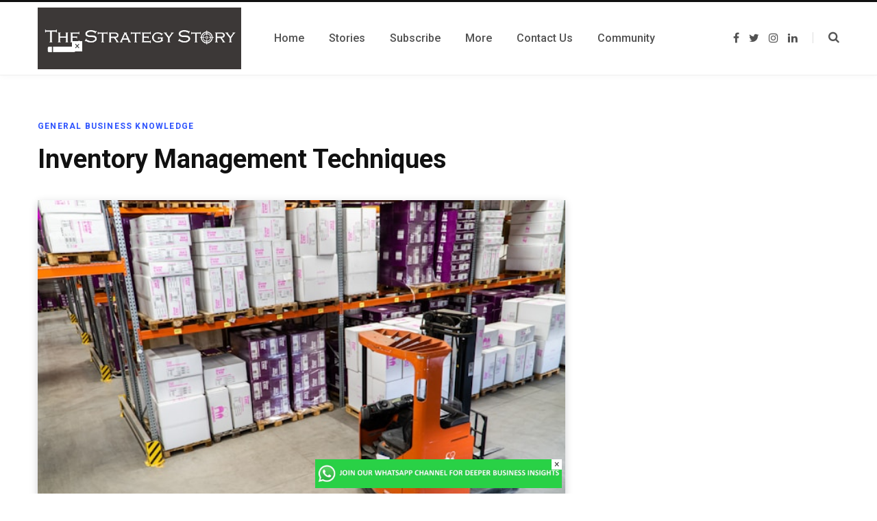

--- FILE ---
content_type: text/html; charset=UTF-8
request_url: https://thestrategystory.com/blog/inventory-management-techniques/
body_size: 28686
content:

<!DOCTYPE html>
<html dir="ltr" lang="en-US"
	prefix="og: https://ogp.me/ns#" >

<head>

	<meta charset="UTF-8" />
	<meta http-equiv="x-ua-compatible" content="ie=edge" />
	<meta name="viewport" content="width=device-width, initial-scale=1" />
	<link rel="profile" href="https://gmpg.org/xfn/11" />
	
	
		<!-- All in One SEO 4.2.3.1 -->
		<meta name="description" content="Inventory management techniques are strategies businesses use to track, control, and manage their inventory levels, ensuring they have the right amount of products at the right time while minimizing costs." />
		<meta name="robots" content="max-image-preview:large" />
		<link rel="canonical" href="https://thestrategystory.com/blog/inventory-management-techniques/" />
		<meta name="generator" content="All in One SEO (AIOSEO) 4.2.3.1 " />
		<meta property="og:locale" content="en_US" />
		<meta property="og:site_name" content="The Strategy Story - Simplifying Business Strategies" />
		<meta property="og:type" content="article" />
		<meta property="og:title" content="Inventory Management Techniques - The Strategy Story" />
		<meta property="og:description" content="Inventory management techniques are strategies businesses use to track, control, and manage their inventory levels, ensuring they have the right amount of products at the right time while minimizing costs." />
		<meta property="og:url" content="https://thestrategystory.com/blog/inventory-management-techniques/" />
		<meta property="article:published_time" content="2024-03-24T07:44:10+00:00" />
		<meta property="article:modified_time" content="2024-03-24T07:44:11+00:00" />
		<meta name="twitter:card" content="summary_large_image" />
		<meta name="twitter:title" content="Inventory Management Techniques - The Strategy Story" />
		<meta name="twitter:description" content="Inventory management techniques are strategies businesses use to track, control, and manage their inventory levels, ensuring they have the right amount of products at the right time while minimizing costs." />
		<script type="application/ld+json" class="aioseo-schema">
			{"@context":"https:\/\/schema.org","@graph":[{"@type":"WebSite","@id":"https:\/\/thestrategystory.com\/blog\/#website","url":"https:\/\/thestrategystory.com\/blog\/","name":"The Strategy Story","description":"Simplifying Business Strategies","inLanguage":"en-US","publisher":{"@id":"https:\/\/thestrategystory.com\/blog\/#organization"}},{"@type":"Organization","@id":"https:\/\/thestrategystory.com\/blog\/#organization","name":"The Strategy Story","url":"https:\/\/thestrategystory.com\/blog\/"},{"@type":"BreadcrumbList","@id":"https:\/\/thestrategystory.com\/blog\/inventory-management-techniques\/#breadcrumblist","itemListElement":[{"@type":"ListItem","@id":"https:\/\/thestrategystory.com\/blog\/#listItem","position":1,"item":{"@type":"WebPage","@id":"https:\/\/thestrategystory.com\/blog\/","name":"Home","description":"Simplifying Business Strategies","url":"https:\/\/thestrategystory.com\/blog\/"},"nextItem":"https:\/\/thestrategystory.com\/blog\/inventory-management-techniques\/#listItem"},{"@type":"ListItem","@id":"https:\/\/thestrategystory.com\/blog\/inventory-management-techniques\/#listItem","position":2,"item":{"@type":"WebPage","@id":"https:\/\/thestrategystory.com\/blog\/inventory-management-techniques\/","name":"Inventory Management Techniques","description":"Inventory management techniques are strategies businesses use to track, control, and manage their inventory levels, ensuring they have the right amount of products at the right time while minimizing costs.","url":"https:\/\/thestrategystory.com\/blog\/inventory-management-techniques\/"},"previousItem":"https:\/\/thestrategystory.com\/blog\/#listItem"}]},{"@type":"Person","@id":"https:\/\/thestrategystory.com\/blog\/author\/admin\/#author","url":"https:\/\/thestrategystory.com\/blog\/author\/admin\/","name":"admin","image":{"@type":"ImageObject","@id":"https:\/\/thestrategystory.com\/blog\/inventory-management-techniques\/#authorImage","url":"https:\/\/secure.gravatar.com\/avatar\/12ad6ed4e2acceb2ca63d603c4f581010634a4b2ec37d408ef885f33d01bac54?s=96&d=mm&r=g","width":96,"height":96,"caption":"admin"}},{"@type":"WebPage","@id":"https:\/\/thestrategystory.com\/blog\/inventory-management-techniques\/#webpage","url":"https:\/\/thestrategystory.com\/blog\/inventory-management-techniques\/","name":"Inventory Management Techniques - The Strategy Story","description":"Inventory management techniques are strategies businesses use to track, control, and manage their inventory levels, ensuring they have the right amount of products at the right time while minimizing costs.","inLanguage":"en-US","isPartOf":{"@id":"https:\/\/thestrategystory.com\/blog\/#website"},"breadcrumb":{"@id":"https:\/\/thestrategystory.com\/blog\/inventory-management-techniques\/#breadcrumblist"},"author":"https:\/\/thestrategystory.com\/blog\/author\/admin\/#author","creator":"https:\/\/thestrategystory.com\/blog\/author\/admin\/#author","image":{"@type":"ImageObject","@id":"https:\/\/thestrategystory.com\/blog\/#mainImage","url":"https:\/\/thestrategystory.com\/blog\/wp-content\/uploads\/2024\/03\/petrebels-JwMGy1h-JsY-unsplash.jpg","width":640,"height":427},"primaryImageOfPage":{"@id":"https:\/\/thestrategystory.com\/blog\/inventory-management-techniques\/#mainImage"},"datePublished":"2024-03-24T07:44:10+00:00","dateModified":"2024-03-24T07:44:11+00:00"},{"@type":"BlogPosting","@id":"https:\/\/thestrategystory.com\/blog\/inventory-management-techniques\/#blogposting","name":"Inventory Management Techniques - The Strategy Story","description":"Inventory management techniques are strategies businesses use to track, control, and manage their inventory levels, ensuring they have the right amount of products at the right time while minimizing costs.","inLanguage":"en-US","headline":"Inventory Management Techniques","author":{"@id":"https:\/\/thestrategystory.com\/blog\/author\/admin\/#author"},"publisher":{"@id":"https:\/\/thestrategystory.com\/blog\/#organization"},"datePublished":"2024-03-24T07:44:10+00:00","dateModified":"2024-03-24T07:44:11+00:00","articleSection":"General Business Knowledge","mainEntityOfPage":{"@id":"https:\/\/thestrategystory.com\/blog\/inventory-management-techniques\/#webpage"},"isPartOf":{"@id":"https:\/\/thestrategystory.com\/blog\/inventory-management-techniques\/#webpage"},"image":{"@type":"ImageObject","@id":"https:\/\/thestrategystory.com\/blog\/#articleImage","url":"https:\/\/thestrategystory.com\/blog\/wp-content\/uploads\/2024\/03\/petrebels-JwMGy1h-JsY-unsplash.jpg","width":640,"height":427}}]}
		</script>
		<!-- All in One SEO -->


	<!-- This site is optimized with the Yoast SEO plugin v20.4 - https://yoast.com/wordpress/plugins/seo/ -->
	<title>Inventory Management Techniques - The Strategy Story</title>
	<meta name="description" content="Inventory management techniques are strategies businesses use to track, control, and manage their inventory levels, ensuring they have the right amount of products at the right time while minimizing costs." />
	<link rel="canonical" href="https://thestrategystory.com/blog/inventory-management-techniques/" />
	<meta property="og:locale" content="en_US" />
	<meta property="og:type" content="article" />
	<meta property="og:title" content="Inventory Management Techniques - The Strategy Story" />
	<meta property="og:description" content="Inventory management techniques are strategies businesses use to track, control, and manage their inventory levels, ensuring they have the right amount of products at the right time while minimizing costs." />
	<meta property="og:url" content="https://thestrategystory.com/blog/inventory-management-techniques/" />
	<meta property="og:site_name" content="The Strategy Story" />
	<meta property="article:published_time" content="2024-03-24T07:44:10+00:00" />
	<meta property="article:modified_time" content="2024-03-24T07:44:11+00:00" />
	<meta property="og:image" content="http://thestrategystory.com/blog/wp-content/uploads/2024/03/petrebels-JwMGy1h-JsY-unsplash.jpg" />
	<meta property="og:image:width" content="640" />
	<meta property="og:image:height" content="427" />
	<meta property="og:image:type" content="image/jpeg" />
	<meta name="author" content="admin" />
	<meta name="twitter:card" content="summary_large_image" />
	<meta name="twitter:label1" content="Written by" />
	<meta name="twitter:data1" content="admin" />
	<meta name="twitter:label2" content="Est. reading time" />
	<meta name="twitter:data2" content="20 minutes" />
	<script type="application/ld+json" class="yoast-schema-graph">{"@context":"https://schema.org","@graph":[{"@type":"WebPage","@id":"https://thestrategystory.com/blog/inventory-management-techniques/","url":"https://thestrategystory.com/blog/inventory-management-techniques/","name":"Inventory Management Techniques - The Strategy Story","isPartOf":{"@id":"https://thestrategystory.com/blog/#website"},"primaryImageOfPage":{"@id":"https://thestrategystory.com/blog/inventory-management-techniques/#primaryimage"},"image":{"@id":"https://thestrategystory.com/blog/inventory-management-techniques/#primaryimage"},"thumbnailUrl":"https://thestrategystory.com/blog/wp-content/uploads/2024/03/petrebels-JwMGy1h-JsY-unsplash.jpg","datePublished":"2024-03-24T07:44:10+00:00","dateModified":"2024-03-24T07:44:11+00:00","author":{"@id":"https://thestrategystory.com/blog/#/schema/person/2f78fc259746b58da95619cc4c1a7972"},"description":"Inventory management techniques are strategies businesses use to track, control, and manage their inventory levels, ensuring they have the right amount of products at the right time while minimizing costs.","breadcrumb":{"@id":"https://thestrategystory.com/blog/inventory-management-techniques/#breadcrumb"},"inLanguage":"en-US","potentialAction":[{"@type":"ReadAction","target":["https://thestrategystory.com/blog/inventory-management-techniques/"]}]},{"@type":"ImageObject","inLanguage":"en-US","@id":"https://thestrategystory.com/blog/inventory-management-techniques/#primaryimage","url":"https://thestrategystory.com/blog/wp-content/uploads/2024/03/petrebels-JwMGy1h-JsY-unsplash.jpg","contentUrl":"https://thestrategystory.com/blog/wp-content/uploads/2024/03/petrebels-JwMGy1h-JsY-unsplash.jpg","width":640,"height":427},{"@type":"BreadcrumbList","@id":"https://thestrategystory.com/blog/inventory-management-techniques/#breadcrumb","itemListElement":[{"@type":"ListItem","position":1,"name":"Home","item":"https://thestrategystory.com/blog/"},{"@type":"ListItem","position":2,"name":"Inventory Management Techniques"}]},{"@type":"WebSite","@id":"https://thestrategystory.com/blog/#website","url":"https://thestrategystory.com/blog/","name":"The Strategy Story","description":"Simplifying Business Strategies","potentialAction":[{"@type":"SearchAction","target":{"@type":"EntryPoint","urlTemplate":"https://thestrategystory.com/blog/?s={search_term_string}"},"query-input":"required name=search_term_string"}],"inLanguage":"en-US"},{"@type":"Person","@id":"https://thestrategystory.com/blog/#/schema/person/2f78fc259746b58da95619cc4c1a7972","name":"admin","image":{"@type":"ImageObject","inLanguage":"en-US","@id":"https://thestrategystory.com/blog/#/schema/person/image/","url":"https://secure.gravatar.com/avatar/12ad6ed4e2acceb2ca63d603c4f581010634a4b2ec37d408ef885f33d01bac54?s=96&d=mm&r=g","contentUrl":"https://secure.gravatar.com/avatar/12ad6ed4e2acceb2ca63d603c4f581010634a4b2ec37d408ef885f33d01bac54?s=96&d=mm&r=g","caption":"admin"},"sameAs":["http://thestrategystory.com/blog"],"url":"https://thestrategystory.com/blog/author/admin/"}]}</script>
	<!-- / Yoast SEO plugin. -->


<link rel='dns-prefetch' href='//www.googletagmanager.com' />
<link rel='dns-prefetch' href='//fonts.googleapis.com' />
<link rel="alternate" type="application/rss+xml" title="The Strategy Story &raquo; Feed" href="https://thestrategystory.com/blog/feed/" />
<link rel="alternate" type="application/rss+xml" title="The Strategy Story &raquo; Comments Feed" href="https://thestrategystory.com/blog/comments/feed/" />
<link rel="alternate" title="oEmbed (JSON)" type="application/json+oembed" href="https://thestrategystory.com/blog/wp-json/oembed/1.0/embed?url=https%3A%2F%2Fthestrategystory.com%2Fblog%2Finventory-management-techniques%2F" />
<link rel="alternate" title="oEmbed (XML)" type="text/xml+oembed" href="https://thestrategystory.com/blog/wp-json/oembed/1.0/embed?url=https%3A%2F%2Fthestrategystory.com%2Fblog%2Finventory-management-techniques%2F&#038;format=xml" />
		<!-- This site uses the Google Analytics by MonsterInsights plugin v9.11.0 - Using Analytics tracking - https://www.monsterinsights.com/ -->
							<script src="//www.googletagmanager.com/gtag/js?id=G-0W5WYXWEVH"  data-cfasync="false" data-wpfc-render="false" type="text/javascript" async></script>
			<script data-cfasync="false" data-wpfc-render="false" type="text/javascript">
				var mi_version = '9.11.0';
				var mi_track_user = true;
				var mi_no_track_reason = '';
								var MonsterInsightsDefaultLocations = {"page_location":"https:\/\/thestrategystory.com\/blog\/inventory-management-techniques\/"};
								if ( typeof MonsterInsightsPrivacyGuardFilter === 'function' ) {
					var MonsterInsightsLocations = (typeof MonsterInsightsExcludeQuery === 'object') ? MonsterInsightsPrivacyGuardFilter( MonsterInsightsExcludeQuery ) : MonsterInsightsPrivacyGuardFilter( MonsterInsightsDefaultLocations );
				} else {
					var MonsterInsightsLocations = (typeof MonsterInsightsExcludeQuery === 'object') ? MonsterInsightsExcludeQuery : MonsterInsightsDefaultLocations;
				}

								var disableStrs = [
										'ga-disable-G-0W5WYXWEVH',
									];

				/* Function to detect opted out users */
				function __gtagTrackerIsOptedOut() {
					for (var index = 0; index < disableStrs.length; index++) {
						if (document.cookie.indexOf(disableStrs[index] + '=true') > -1) {
							return true;
						}
					}

					return false;
				}

				/* Disable tracking if the opt-out cookie exists. */
				if (__gtagTrackerIsOptedOut()) {
					for (var index = 0; index < disableStrs.length; index++) {
						window[disableStrs[index]] = true;
					}
				}

				/* Opt-out function */
				function __gtagTrackerOptout() {
					for (var index = 0; index < disableStrs.length; index++) {
						document.cookie = disableStrs[index] + '=true; expires=Thu, 31 Dec 2099 23:59:59 UTC; path=/';
						window[disableStrs[index]] = true;
					}
				}

				if ('undefined' === typeof gaOptout) {
					function gaOptout() {
						__gtagTrackerOptout();
					}
				}
								window.dataLayer = window.dataLayer || [];

				window.MonsterInsightsDualTracker = {
					helpers: {},
					trackers: {},
				};
				if (mi_track_user) {
					function __gtagDataLayer() {
						dataLayer.push(arguments);
					}

					function __gtagTracker(type, name, parameters) {
						if (!parameters) {
							parameters = {};
						}

						if (parameters.send_to) {
							__gtagDataLayer.apply(null, arguments);
							return;
						}

						if (type === 'event') {
														parameters.send_to = monsterinsights_frontend.v4_id;
							var hookName = name;
							if (typeof parameters['event_category'] !== 'undefined') {
								hookName = parameters['event_category'] + ':' + name;
							}

							if (typeof MonsterInsightsDualTracker.trackers[hookName] !== 'undefined') {
								MonsterInsightsDualTracker.trackers[hookName](parameters);
							} else {
								__gtagDataLayer('event', name, parameters);
							}
							
						} else {
							__gtagDataLayer.apply(null, arguments);
						}
					}

					__gtagTracker('js', new Date());
					__gtagTracker('set', {
						'developer_id.dZGIzZG': true,
											});
					if ( MonsterInsightsLocations.page_location ) {
						__gtagTracker('set', MonsterInsightsLocations);
					}
										__gtagTracker('config', 'G-0W5WYXWEVH', {"forceSSL":"true","link_attribution":"true"} );
										window.gtag = __gtagTracker;										(function () {
						/* https://developers.google.com/analytics/devguides/collection/analyticsjs/ */
						/* ga and __gaTracker compatibility shim. */
						var noopfn = function () {
							return null;
						};
						var newtracker = function () {
							return new Tracker();
						};
						var Tracker = function () {
							return null;
						};
						var p = Tracker.prototype;
						p.get = noopfn;
						p.set = noopfn;
						p.send = function () {
							var args = Array.prototype.slice.call(arguments);
							args.unshift('send');
							__gaTracker.apply(null, args);
						};
						var __gaTracker = function () {
							var len = arguments.length;
							if (len === 0) {
								return;
							}
							var f = arguments[len - 1];
							if (typeof f !== 'object' || f === null || typeof f.hitCallback !== 'function') {
								if ('send' === arguments[0]) {
									var hitConverted, hitObject = false, action;
									if ('event' === arguments[1]) {
										if ('undefined' !== typeof arguments[3]) {
											hitObject = {
												'eventAction': arguments[3],
												'eventCategory': arguments[2],
												'eventLabel': arguments[4],
												'value': arguments[5] ? arguments[5] : 1,
											}
										}
									}
									if ('pageview' === arguments[1]) {
										if ('undefined' !== typeof arguments[2]) {
											hitObject = {
												'eventAction': 'page_view',
												'page_path': arguments[2],
											}
										}
									}
									if (typeof arguments[2] === 'object') {
										hitObject = arguments[2];
									}
									if (typeof arguments[5] === 'object') {
										Object.assign(hitObject, arguments[5]);
									}
									if ('undefined' !== typeof arguments[1].hitType) {
										hitObject = arguments[1];
										if ('pageview' === hitObject.hitType) {
											hitObject.eventAction = 'page_view';
										}
									}
									if (hitObject) {
										action = 'timing' === arguments[1].hitType ? 'timing_complete' : hitObject.eventAction;
										hitConverted = mapArgs(hitObject);
										__gtagTracker('event', action, hitConverted);
									}
								}
								return;
							}

							function mapArgs(args) {
								var arg, hit = {};
								var gaMap = {
									'eventCategory': 'event_category',
									'eventAction': 'event_action',
									'eventLabel': 'event_label',
									'eventValue': 'event_value',
									'nonInteraction': 'non_interaction',
									'timingCategory': 'event_category',
									'timingVar': 'name',
									'timingValue': 'value',
									'timingLabel': 'event_label',
									'page': 'page_path',
									'location': 'page_location',
									'title': 'page_title',
									'referrer' : 'page_referrer',
								};
								for (arg in args) {
																		if (!(!args.hasOwnProperty(arg) || !gaMap.hasOwnProperty(arg))) {
										hit[gaMap[arg]] = args[arg];
									} else {
										hit[arg] = args[arg];
									}
								}
								return hit;
							}

							try {
								f.hitCallback();
							} catch (ex) {
							}
						};
						__gaTracker.create = newtracker;
						__gaTracker.getByName = newtracker;
						__gaTracker.getAll = function () {
							return [];
						};
						__gaTracker.remove = noopfn;
						__gaTracker.loaded = true;
						window['__gaTracker'] = __gaTracker;
					})();
									} else {
										console.log("");
					(function () {
						function __gtagTracker() {
							return null;
						}

						window['__gtagTracker'] = __gtagTracker;
						window['gtag'] = __gtagTracker;
					})();
									}
			</script>
							<!-- / Google Analytics by MonsterInsights -->
		<!-- thestrategystory.com/blog is managing ads with Advanced Ads 1.42.0 --><script id="thest-ready">
			window.advanced_ads_ready=function(e,a){a=a||"complete";var d=function(e){return"interactive"===a?"loading"!==e:"complete"===e};d(document.readyState)?e():document.addEventListener("readystatechange",(function(a){d(a.target.readyState)&&e()}),{once:"interactive"===a})},window.advanced_ads_ready_queue=window.advanced_ads_ready_queue||[];		</script>
		<style id='wp-img-auto-sizes-contain-inline-css' type='text/css'>
img:is([sizes=auto i],[sizes^="auto," i]){contain-intrinsic-size:3000px 1500px}
/*# sourceURL=wp-img-auto-sizes-contain-inline-css */
</style>
<link rel='stylesheet' id='sbi_styles-css' href='https://thestrategystory.com/blog/wp-content/plugins/instagram-feed/css/sbi-styles.min.css?ver=6.0.6' type='text/css' media='all' />
<style id='wp-emoji-styles-inline-css' type='text/css'>

	img.wp-smiley, img.emoji {
		display: inline !important;
		border: none !important;
		box-shadow: none !important;
		height: 1em !important;
		width: 1em !important;
		margin: 0 0.07em !important;
		vertical-align: -0.1em !important;
		background: none !important;
		padding: 0 !important;
	}
/*# sourceURL=wp-emoji-styles-inline-css */
</style>
<style id='wp-block-library-inline-css' type='text/css'>
:root{--wp-block-synced-color:#7a00df;--wp-block-synced-color--rgb:122,0,223;--wp-bound-block-color:var(--wp-block-synced-color);--wp-editor-canvas-background:#ddd;--wp-admin-theme-color:#007cba;--wp-admin-theme-color--rgb:0,124,186;--wp-admin-theme-color-darker-10:#006ba1;--wp-admin-theme-color-darker-10--rgb:0,107,160.5;--wp-admin-theme-color-darker-20:#005a87;--wp-admin-theme-color-darker-20--rgb:0,90,135;--wp-admin-border-width-focus:2px}@media (min-resolution:192dpi){:root{--wp-admin-border-width-focus:1.5px}}.wp-element-button{cursor:pointer}:root .has-very-light-gray-background-color{background-color:#eee}:root .has-very-dark-gray-background-color{background-color:#313131}:root .has-very-light-gray-color{color:#eee}:root .has-very-dark-gray-color{color:#313131}:root .has-vivid-green-cyan-to-vivid-cyan-blue-gradient-background{background:linear-gradient(135deg,#00d084,#0693e3)}:root .has-purple-crush-gradient-background{background:linear-gradient(135deg,#34e2e4,#4721fb 50%,#ab1dfe)}:root .has-hazy-dawn-gradient-background{background:linear-gradient(135deg,#faaca8,#dad0ec)}:root .has-subdued-olive-gradient-background{background:linear-gradient(135deg,#fafae1,#67a671)}:root .has-atomic-cream-gradient-background{background:linear-gradient(135deg,#fdd79a,#004a59)}:root .has-nightshade-gradient-background{background:linear-gradient(135deg,#330968,#31cdcf)}:root .has-midnight-gradient-background{background:linear-gradient(135deg,#020381,#2874fc)}:root{--wp--preset--font-size--normal:16px;--wp--preset--font-size--huge:42px}.has-regular-font-size{font-size:1em}.has-larger-font-size{font-size:2.625em}.has-normal-font-size{font-size:var(--wp--preset--font-size--normal)}.has-huge-font-size{font-size:var(--wp--preset--font-size--huge)}.has-text-align-center{text-align:center}.has-text-align-left{text-align:left}.has-text-align-right{text-align:right}.has-fit-text{white-space:nowrap!important}#end-resizable-editor-section{display:none}.aligncenter{clear:both}.items-justified-left{justify-content:flex-start}.items-justified-center{justify-content:center}.items-justified-right{justify-content:flex-end}.items-justified-space-between{justify-content:space-between}.screen-reader-text{border:0;clip-path:inset(50%);height:1px;margin:-1px;overflow:hidden;padding:0;position:absolute;width:1px;word-wrap:normal!important}.screen-reader-text:focus{background-color:#ddd;clip-path:none;color:#444;display:block;font-size:1em;height:auto;left:5px;line-height:normal;padding:15px 23px 14px;text-decoration:none;top:5px;width:auto;z-index:100000}html :where(.has-border-color){border-style:solid}html :where([style*=border-top-color]){border-top-style:solid}html :where([style*=border-right-color]){border-right-style:solid}html :where([style*=border-bottom-color]){border-bottom-style:solid}html :where([style*=border-left-color]){border-left-style:solid}html :where([style*=border-width]){border-style:solid}html :where([style*=border-top-width]){border-top-style:solid}html :where([style*=border-right-width]){border-right-style:solid}html :where([style*=border-bottom-width]){border-bottom-style:solid}html :where([style*=border-left-width]){border-left-style:solid}html :where(img[class*=wp-image-]){height:auto;max-width:100%}:where(figure){margin:0 0 1em}html :where(.is-position-sticky){--wp-admin--admin-bar--position-offset:var(--wp-admin--admin-bar--height,0px)}@media screen and (max-width:600px){html :where(.is-position-sticky){--wp-admin--admin-bar--position-offset:0px}}

/*# sourceURL=wp-block-library-inline-css */
</style><style id='wp-block-heading-inline-css' type='text/css'>
h1:where(.wp-block-heading).has-background,h2:where(.wp-block-heading).has-background,h3:where(.wp-block-heading).has-background,h4:where(.wp-block-heading).has-background,h5:where(.wp-block-heading).has-background,h6:where(.wp-block-heading).has-background{padding:1.25em 2.375em}h1.has-text-align-left[style*=writing-mode]:where([style*=vertical-lr]),h1.has-text-align-right[style*=writing-mode]:where([style*=vertical-rl]),h2.has-text-align-left[style*=writing-mode]:where([style*=vertical-lr]),h2.has-text-align-right[style*=writing-mode]:where([style*=vertical-rl]),h3.has-text-align-left[style*=writing-mode]:where([style*=vertical-lr]),h3.has-text-align-right[style*=writing-mode]:where([style*=vertical-rl]),h4.has-text-align-left[style*=writing-mode]:where([style*=vertical-lr]),h4.has-text-align-right[style*=writing-mode]:where([style*=vertical-rl]),h5.has-text-align-left[style*=writing-mode]:where([style*=vertical-lr]),h5.has-text-align-right[style*=writing-mode]:where([style*=vertical-rl]),h6.has-text-align-left[style*=writing-mode]:where([style*=vertical-lr]),h6.has-text-align-right[style*=writing-mode]:where([style*=vertical-rl]){rotate:180deg}
/*# sourceURL=https://thestrategystory.com/blog/wp-includes/blocks/heading/style.min.css */
</style>
<style id='wp-block-list-inline-css' type='text/css'>
ol,ul{box-sizing:border-box}:root :where(.wp-block-list.has-background){padding:1.25em 2.375em}
/*# sourceURL=https://thestrategystory.com/blog/wp-includes/blocks/list/style.min.css */
</style>
<style id='wp-block-paragraph-inline-css' type='text/css'>
.is-small-text{font-size:.875em}.is-regular-text{font-size:1em}.is-large-text{font-size:2.25em}.is-larger-text{font-size:3em}.has-drop-cap:not(:focus):first-letter{float:left;font-size:8.4em;font-style:normal;font-weight:100;line-height:.68;margin:.05em .1em 0 0;text-transform:uppercase}body.rtl .has-drop-cap:not(:focus):first-letter{float:none;margin-left:.1em}p.has-drop-cap.has-background{overflow:hidden}:root :where(p.has-background){padding:1.25em 2.375em}:where(p.has-text-color:not(.has-link-color)) a{color:inherit}p.has-text-align-left[style*="writing-mode:vertical-lr"],p.has-text-align-right[style*="writing-mode:vertical-rl"]{rotate:180deg}
/*# sourceURL=https://thestrategystory.com/blog/wp-includes/blocks/paragraph/style.min.css */
</style>
<style id='wp-block-separator-inline-css' type='text/css'>
@charset "UTF-8";.wp-block-separator{border:none;border-top:2px solid}:root :where(.wp-block-separator.is-style-dots){height:auto;line-height:1;text-align:center}:root :where(.wp-block-separator.is-style-dots):before{color:currentColor;content:"···";font-family:serif;font-size:1.5em;letter-spacing:2em;padding-left:2em}.wp-block-separator.is-style-dots{background:none!important;border:none!important}
/*# sourceURL=https://thestrategystory.com/blog/wp-includes/blocks/separator/style.min.css */
</style>
<style id='global-styles-inline-css' type='text/css'>
:root{--wp--preset--aspect-ratio--square: 1;--wp--preset--aspect-ratio--4-3: 4/3;--wp--preset--aspect-ratio--3-4: 3/4;--wp--preset--aspect-ratio--3-2: 3/2;--wp--preset--aspect-ratio--2-3: 2/3;--wp--preset--aspect-ratio--16-9: 16/9;--wp--preset--aspect-ratio--9-16: 9/16;--wp--preset--color--black: #000000;--wp--preset--color--cyan-bluish-gray: #abb8c3;--wp--preset--color--white: #ffffff;--wp--preset--color--pale-pink: #f78da7;--wp--preset--color--vivid-red: #cf2e2e;--wp--preset--color--luminous-vivid-orange: #ff6900;--wp--preset--color--luminous-vivid-amber: #fcb900;--wp--preset--color--light-green-cyan: #7bdcb5;--wp--preset--color--vivid-green-cyan: #00d084;--wp--preset--color--pale-cyan-blue: #8ed1fc;--wp--preset--color--vivid-cyan-blue: #0693e3;--wp--preset--color--vivid-purple: #9b51e0;--wp--preset--gradient--vivid-cyan-blue-to-vivid-purple: linear-gradient(135deg,rgb(6,147,227) 0%,rgb(155,81,224) 100%);--wp--preset--gradient--light-green-cyan-to-vivid-green-cyan: linear-gradient(135deg,rgb(122,220,180) 0%,rgb(0,208,130) 100%);--wp--preset--gradient--luminous-vivid-amber-to-luminous-vivid-orange: linear-gradient(135deg,rgb(252,185,0) 0%,rgb(255,105,0) 100%);--wp--preset--gradient--luminous-vivid-orange-to-vivid-red: linear-gradient(135deg,rgb(255,105,0) 0%,rgb(207,46,46) 100%);--wp--preset--gradient--very-light-gray-to-cyan-bluish-gray: linear-gradient(135deg,rgb(238,238,238) 0%,rgb(169,184,195) 100%);--wp--preset--gradient--cool-to-warm-spectrum: linear-gradient(135deg,rgb(74,234,220) 0%,rgb(151,120,209) 20%,rgb(207,42,186) 40%,rgb(238,44,130) 60%,rgb(251,105,98) 80%,rgb(254,248,76) 100%);--wp--preset--gradient--blush-light-purple: linear-gradient(135deg,rgb(255,206,236) 0%,rgb(152,150,240) 100%);--wp--preset--gradient--blush-bordeaux: linear-gradient(135deg,rgb(254,205,165) 0%,rgb(254,45,45) 50%,rgb(107,0,62) 100%);--wp--preset--gradient--luminous-dusk: linear-gradient(135deg,rgb(255,203,112) 0%,rgb(199,81,192) 50%,rgb(65,88,208) 100%);--wp--preset--gradient--pale-ocean: linear-gradient(135deg,rgb(255,245,203) 0%,rgb(182,227,212) 50%,rgb(51,167,181) 100%);--wp--preset--gradient--electric-grass: linear-gradient(135deg,rgb(202,248,128) 0%,rgb(113,206,126) 100%);--wp--preset--gradient--midnight: linear-gradient(135deg,rgb(2,3,129) 0%,rgb(40,116,252) 100%);--wp--preset--font-size--small: 13px;--wp--preset--font-size--medium: 20px;--wp--preset--font-size--large: 36px;--wp--preset--font-size--x-large: 42px;--wp--preset--spacing--20: 0.44rem;--wp--preset--spacing--30: 0.67rem;--wp--preset--spacing--40: 1rem;--wp--preset--spacing--50: 1.5rem;--wp--preset--spacing--60: 2.25rem;--wp--preset--spacing--70: 3.38rem;--wp--preset--spacing--80: 5.06rem;--wp--preset--shadow--natural: 6px 6px 9px rgba(0, 0, 0, 0.2);--wp--preset--shadow--deep: 12px 12px 50px rgba(0, 0, 0, 0.4);--wp--preset--shadow--sharp: 6px 6px 0px rgba(0, 0, 0, 0.2);--wp--preset--shadow--outlined: 6px 6px 0px -3px rgb(255, 255, 255), 6px 6px rgb(0, 0, 0);--wp--preset--shadow--crisp: 6px 6px 0px rgb(0, 0, 0);}:where(.is-layout-flex){gap: 0.5em;}:where(.is-layout-grid){gap: 0.5em;}body .is-layout-flex{display: flex;}.is-layout-flex{flex-wrap: wrap;align-items: center;}.is-layout-flex > :is(*, div){margin: 0;}body .is-layout-grid{display: grid;}.is-layout-grid > :is(*, div){margin: 0;}:where(.wp-block-columns.is-layout-flex){gap: 2em;}:where(.wp-block-columns.is-layout-grid){gap: 2em;}:where(.wp-block-post-template.is-layout-flex){gap: 1.25em;}:where(.wp-block-post-template.is-layout-grid){gap: 1.25em;}.has-black-color{color: var(--wp--preset--color--black) !important;}.has-cyan-bluish-gray-color{color: var(--wp--preset--color--cyan-bluish-gray) !important;}.has-white-color{color: var(--wp--preset--color--white) !important;}.has-pale-pink-color{color: var(--wp--preset--color--pale-pink) !important;}.has-vivid-red-color{color: var(--wp--preset--color--vivid-red) !important;}.has-luminous-vivid-orange-color{color: var(--wp--preset--color--luminous-vivid-orange) !important;}.has-luminous-vivid-amber-color{color: var(--wp--preset--color--luminous-vivid-amber) !important;}.has-light-green-cyan-color{color: var(--wp--preset--color--light-green-cyan) !important;}.has-vivid-green-cyan-color{color: var(--wp--preset--color--vivid-green-cyan) !important;}.has-pale-cyan-blue-color{color: var(--wp--preset--color--pale-cyan-blue) !important;}.has-vivid-cyan-blue-color{color: var(--wp--preset--color--vivid-cyan-blue) !important;}.has-vivid-purple-color{color: var(--wp--preset--color--vivid-purple) !important;}.has-black-background-color{background-color: var(--wp--preset--color--black) !important;}.has-cyan-bluish-gray-background-color{background-color: var(--wp--preset--color--cyan-bluish-gray) !important;}.has-white-background-color{background-color: var(--wp--preset--color--white) !important;}.has-pale-pink-background-color{background-color: var(--wp--preset--color--pale-pink) !important;}.has-vivid-red-background-color{background-color: var(--wp--preset--color--vivid-red) !important;}.has-luminous-vivid-orange-background-color{background-color: var(--wp--preset--color--luminous-vivid-orange) !important;}.has-luminous-vivid-amber-background-color{background-color: var(--wp--preset--color--luminous-vivid-amber) !important;}.has-light-green-cyan-background-color{background-color: var(--wp--preset--color--light-green-cyan) !important;}.has-vivid-green-cyan-background-color{background-color: var(--wp--preset--color--vivid-green-cyan) !important;}.has-pale-cyan-blue-background-color{background-color: var(--wp--preset--color--pale-cyan-blue) !important;}.has-vivid-cyan-blue-background-color{background-color: var(--wp--preset--color--vivid-cyan-blue) !important;}.has-vivid-purple-background-color{background-color: var(--wp--preset--color--vivid-purple) !important;}.has-black-border-color{border-color: var(--wp--preset--color--black) !important;}.has-cyan-bluish-gray-border-color{border-color: var(--wp--preset--color--cyan-bluish-gray) !important;}.has-white-border-color{border-color: var(--wp--preset--color--white) !important;}.has-pale-pink-border-color{border-color: var(--wp--preset--color--pale-pink) !important;}.has-vivid-red-border-color{border-color: var(--wp--preset--color--vivid-red) !important;}.has-luminous-vivid-orange-border-color{border-color: var(--wp--preset--color--luminous-vivid-orange) !important;}.has-luminous-vivid-amber-border-color{border-color: var(--wp--preset--color--luminous-vivid-amber) !important;}.has-light-green-cyan-border-color{border-color: var(--wp--preset--color--light-green-cyan) !important;}.has-vivid-green-cyan-border-color{border-color: var(--wp--preset--color--vivid-green-cyan) !important;}.has-pale-cyan-blue-border-color{border-color: var(--wp--preset--color--pale-cyan-blue) !important;}.has-vivid-cyan-blue-border-color{border-color: var(--wp--preset--color--vivid-cyan-blue) !important;}.has-vivid-purple-border-color{border-color: var(--wp--preset--color--vivid-purple) !important;}.has-vivid-cyan-blue-to-vivid-purple-gradient-background{background: var(--wp--preset--gradient--vivid-cyan-blue-to-vivid-purple) !important;}.has-light-green-cyan-to-vivid-green-cyan-gradient-background{background: var(--wp--preset--gradient--light-green-cyan-to-vivid-green-cyan) !important;}.has-luminous-vivid-amber-to-luminous-vivid-orange-gradient-background{background: var(--wp--preset--gradient--luminous-vivid-amber-to-luminous-vivid-orange) !important;}.has-luminous-vivid-orange-to-vivid-red-gradient-background{background: var(--wp--preset--gradient--luminous-vivid-orange-to-vivid-red) !important;}.has-very-light-gray-to-cyan-bluish-gray-gradient-background{background: var(--wp--preset--gradient--very-light-gray-to-cyan-bluish-gray) !important;}.has-cool-to-warm-spectrum-gradient-background{background: var(--wp--preset--gradient--cool-to-warm-spectrum) !important;}.has-blush-light-purple-gradient-background{background: var(--wp--preset--gradient--blush-light-purple) !important;}.has-blush-bordeaux-gradient-background{background: var(--wp--preset--gradient--blush-bordeaux) !important;}.has-luminous-dusk-gradient-background{background: var(--wp--preset--gradient--luminous-dusk) !important;}.has-pale-ocean-gradient-background{background: var(--wp--preset--gradient--pale-ocean) !important;}.has-electric-grass-gradient-background{background: var(--wp--preset--gradient--electric-grass) !important;}.has-midnight-gradient-background{background: var(--wp--preset--gradient--midnight) !important;}.has-small-font-size{font-size: var(--wp--preset--font-size--small) !important;}.has-medium-font-size{font-size: var(--wp--preset--font-size--medium) !important;}.has-large-font-size{font-size: var(--wp--preset--font-size--large) !important;}.has-x-large-font-size{font-size: var(--wp--preset--font-size--x-large) !important;}
/*# sourceURL=global-styles-inline-css */
</style>

<style id='classic-theme-styles-inline-css' type='text/css'>
/*! This file is auto-generated */
.wp-block-button__link{color:#fff;background-color:#32373c;border-radius:9999px;box-shadow:none;text-decoration:none;padding:calc(.667em + 2px) calc(1.333em + 2px);font-size:1.125em}.wp-block-file__button{background:#32373c;color:#fff;text-decoration:none}
/*# sourceURL=/wp-includes/css/classic-themes.min.css */
</style>
<link rel='stylesheet' id='contact-form-7-css' href='https://thestrategystory.com/blog/wp-content/plugins/contact-form-7/includes/css/styles.css?ver=5.6.1' type='text/css' media='all' />
<link rel='stylesheet' id='contentberg-fonts-css' href='https://fonts.googleapis.com/css?family=Roboto%3A400%2C500%2C700%7CPT+Serif%3A400%2C400i%2C600%7CIBM+Plex+Serif%3A500' type='text/css' media='all' />
<link rel='stylesheet' id='contentberg-core-css' href='https://thestrategystory.com/blog/wp-content/themes/contentberg/style.css?ver=2.2.0' type='text/css' media='all' />
<link rel='stylesheet' id='contentberg-lightbox-css' href='https://thestrategystory.com/blog/wp-content/themes/contentberg/css/lightbox.css?ver=2.2.0' type='text/css' media='all' />
<link rel='stylesheet' id='font-awesome-css' href='https://thestrategystory.com/blog/wp-content/themes/contentberg/css/fontawesome/css/font-awesome.min.css?ver=2.2.0' type='text/css' media='all' />
<script type="text/javascript" src="https://thestrategystory.com/blog/wp-content/plugins/google-analytics-for-wordpress/assets/js/frontend-gtag.min.js?ver=9.11.0" id="monsterinsights-frontend-script-js" async="async" data-wp-strategy="async"></script>
<script data-cfasync="false" data-wpfc-render="false" type="text/javascript" id='monsterinsights-frontend-script-js-extra'>/* <![CDATA[ */
var monsterinsights_frontend = {"js_events_tracking":"true","download_extensions":"doc,pdf,ppt,zip,xls,docx,pptx,xlsx","inbound_paths":"[{\"path\":\"\\\/go\\\/\",\"label\":\"affiliate\"},{\"path\":\"\\\/recommend\\\/\",\"label\":\"affiliate\"}]","home_url":"https:\/\/thestrategystory.com\/blog","hash_tracking":"false","v4_id":"G-0W5WYXWEVH"};/* ]]> */
</script>
<script type="text/javascript" src="https://thestrategystory.com/blog/wp-includes/js/jquery/jquery.min.js?ver=3.7.1" id="jquery-core-js"></script>
<script type="text/javascript" src="https://thestrategystory.com/blog/wp-includes/js/jquery/jquery-migrate.min.js?ver=3.4.1" id="jquery-migrate-js"></script>
<script type="text/javascript" id="advanced-ads-advanced-js-js-extra">
/* <![CDATA[ */
var advads_options = {"blog_id":"1","privacy":{"enabled":false,"state":"not_needed"}};
//# sourceURL=advanced-ads-advanced-js-js-extra
/* ]]> */
</script>
<script type="text/javascript" src="https://thestrategystory.com/blog/wp-content/plugins/advanced-ads/public/assets/js/advanced.min.js?ver=1.42.0" id="advanced-ads-advanced-js-js"></script>
<script type="text/javascript" src="https://thestrategystory.com/blog/wp-content/themes/contentberg/js/lazysizes.js?ver=2.2.0" id="lazysizes-js"></script>

<!-- Google Analytics snippet added by Site Kit -->
<script type="text/javascript" src="https://www.googletagmanager.com/gtag/js?id=UA-169188414-1" id="google_gtagjs-js" async></script>
<script type="text/javascript" id="google_gtagjs-js-after">
/* <![CDATA[ */
window.dataLayer = window.dataLayer || [];function gtag(){dataLayer.push(arguments);}
gtag('set', 'linker', {"domains":["thestrategystory.com"]} );
gtag("js", new Date());
gtag("set", "developer_id.dZTNiMT", true);
gtag("config", "UA-169188414-1", {"anonymize_ip":true});
gtag("config", "G-0W5WYXWEVH");
//# sourceURL=google_gtagjs-js-after
/* ]]> */
</script>

<!-- End Google Analytics snippet added by Site Kit -->
<link rel="https://api.w.org/" href="https://thestrategystory.com/blog/wp-json/" /><link rel="alternate" title="JSON" type="application/json" href="https://thestrategystory.com/blog/wp-json/wp/v2/posts/23253" /><link rel="EditURI" type="application/rsd+xml" title="RSD" href="https://thestrategystory.com/blog/xmlrpc.php?rsd" />
<meta name="generator" content="WordPress 6.9" />
<link rel='shortlink' href='https://thestrategystory.com/blog/?p=23253' />
<meta name="generator" content="Site Kit by Google 1.103.0" /><script type="text/javascript">
		var advadsCfpQueue = [];
		var advadsCfpAd = function( adID ){
			if ( 'undefined' == typeof advadsProCfp ) { advadsCfpQueue.push( adID ) } else { advadsProCfp.addElement( adID ) }
		};
		</script>
		<script>var Sphere_Plugin = {"ajaxurl":"https:\/\/thestrategystory.com\/blog\/wp-admin\/admin-ajax.php"};</script><link rel="icon" href="https://thestrategystory.com/blog/wp-content/uploads/2022/07/TSS-logo-11-modified-120x120.png" sizes="32x32" />
<link rel="icon" href="https://thestrategystory.com/blog/wp-content/uploads/2022/07/TSS-logo-11-modified-300x300.png" sizes="192x192" />
<link rel="apple-touch-icon" href="https://thestrategystory.com/blog/wp-content/uploads/2022/07/TSS-logo-11-modified-300x300.png" />
<meta name="msapplication-TileImage" content="https://thestrategystory.com/blog/wp-content/uploads/2022/07/TSS-logo-11-modified-300x300.png" />
		<style type="text/css" id="wp-custom-css">
			/* Reduces the title font size and displays more than two title lines */
.yarpp-thumbnail {height: 214px !important;}
.yarpp-thumbnail-title {font-size:0.9em !important; max-height: 4em !important}

/* Centers the thumbnail section */
.yarpp-related-widget {text-align:left !important;}
		</style>
		<noscript><style> .wpb_animate_when_almost_visible { opacity: 1; }</style></noscript>
</head>

<body class="wp-singular post-template-default single single-post postid-23253 single-format-standard wp-theme-contentberg right-sidebar  lazy-normal has-lb wpb-js-composer js-comp-ver-6.9.0 vc_responsive aa-prefix-thest-">


<div class="main-wrap">

	
		
		
<header id="main-head" class="main-head head-nav-below has-search-modal simple simple-boxed">

	<div class="inner inner-head" data-sticky-bar="">
	
		<div class="wrap cf wrap-head">
		
			<div class="left-contain">
				<span class="mobile-nav"><i class="fa fa-bars"></i></span>	
			
					<div class="title">
		
		<a href="https://thestrategystory.com/blog/" title="The Strategy Story" rel="home">
		
					
						
			<img src="https://thestrategystory.com/blog/wp-content/uploads/2022/07/TSS-logo-4.jpg" class="logo-image" alt="The Strategy Story" />

				
		</a>
	
	</div>			
			</div>
				
				
			<div class="navigation-wrap inline">
								
				<nav class="navigation inline simple light" data-sticky-bar="">
					<div class="menu-menu-container"><ul id="menu-menu" class="menu"><li id="menu-item-25" class="menu-item menu-item-type-custom menu-item-object-custom menu-item-home menu-item-25"><a href="https://thestrategystory.com/blog"><span>Home</span></a></li>
<li id="menu-item-26" class="menu-item menu-item-type-custom menu-item-object-custom menu-item-26"><a href="https://thestrategystory.com/"><span>Stories</span></a></li>
<li id="menu-item-27" class="menu-item menu-item-type-custom menu-item-object-custom menu-item-27"><a href="https://m.thestrategystory.com/subscribe/"><span>Subscribe</span></a></li>
<li id="menu-item-28" class="menu-item menu-item-type-custom menu-item-object-custom menu-item-28"><a href="#"><span>More</span></a></li>
<li id="menu-item-29" class="menu-item menu-item-type-custom menu-item-object-custom menu-item-29"><a href="https://thestrategystory.com/contact-us/"><span>Contact Us</span></a></li>
<li id="menu-item-802" class="menu-item menu-item-type-custom menu-item-object-custom menu-item-802"><a href="https://hub.thestrategystory.com/"><span>Community</span></a></li>
</ul></div>				</nav>
				
							</div>
			
			<div class="actions">
			
				
	
		<ul class="social-icons cf">
		
					
			<li><a href="https://www.facebook.com/thestrategystory" class="fa fa-facebook" target="_blank"><span class="visuallyhidden">Facebook</span></a></li>
									
					
			<li><a href="https://twitter.com/Dstrategystory" class="fa fa-twitter" target="_blank"><span class="visuallyhidden">Twitter</span></a></li>
									
					
			<li><a href="https://www.instagram.com/thestrategystory/" class="fa fa-instagram" target="_blank"><span class="visuallyhidden">Instagram</span></a></li>
									
					
			<li><a href="https://www.linkedin.com/company/thestrategystory/about/?viewAsMember=true" class="fa fa-linkedin" target="_blank"><span class="visuallyhidden">LinkedIn</span></a></li>
									
					
		</ul>
	
								
								
					<a href="#" title="Search" class="search-link"><i class="fa fa-search"></i></a>
									
				
							
			</div>

		</div>
	</div>

</header> <!-- .main-head -->	
		
	
<div class="main wrap">

	<div class="ts-row cf">
		<div class="col-8 main-content cf">
		
			
				
<article id="post-23253" class="the-post post-23253 post type-post status-publish format-standard has-post-thumbnail category-general-business-knowledge">
	
	<header class="post-header the-post-header cf">
			
			<div class="post-meta post-meta-b the-post-meta">
		
				
			<span class="post-cat">	
				<span class="text-in">In</span> 
									
		<a href="https://thestrategystory.com/blog/category/general-business-knowledge/" class="category">General Business Knowledge</a>

					</span>
			
			
		
					
			
			<h1 class="post-title-alt">
				Inventory Management Techniques			</h1>
			
				
		<div class="below">
		
						
			
					
		</div>
		
	</div>
			
	<div class="featured">
	
				
					
			<a href="https://thestrategystory.com/blog/wp-content/uploads/2024/03/petrebels-JwMGy1h-JsY-unsplash.jpg" class="image-link"><img width="640" height="427" src="data:image/svg+xml,%3Csvg%20viewBox%3D%270%200%201%201%27%20xmlns%3D%27http%3A%2F%2Fwww.w3.org%2F2000%2Fsvg%27%3E%3C%2Fsvg%3E" class="attachment-contentberg-main size-contentberg-main lazyload wp-post-image" alt="" title="Inventory Management Techniques" decoding="async" fetchpriority="high" data-srcset="https://thestrategystory.com/blog/wp-content/uploads/2024/03/petrebels-JwMGy1h-JsY-unsplash.jpg 640w, https://thestrategystory.com/blog/wp-content/uploads/2024/03/petrebels-JwMGy1h-JsY-unsplash-300x200.jpg 300w, https://thestrategystory.com/blog/wp-content/uploads/2024/03/petrebels-JwMGy1h-JsY-unsplash-270x180.jpg 270w" data-src="https://thestrategystory.com/blog/wp-content/uploads/2024/03/petrebels-JwMGy1h-JsY-unsplash.jpg" data-sizes="(max-width: 640px) 100vw, 640px" />			</a>
			
				
	</div>
		
	</header><!-- .post-header -->

				
		
		<div class="post-content description cf entry-content content-spacious">


			
<p>Inventory management techniques are strategies businesses use to track, control, and manage their inventory levels, ensuring they have the right amount of products at the right time while minimizing costs. These techniques help balance the trade-offs between carrying too much or too little inventory. Here are some common inventory management techniques:</p><div class="thest-content" id="thest-711010500"><script async src="//pagead2.googlesyndication.com/pagead/js/adsbygoogle.js?client=ca-pub-5540545268360376" crossorigin="anonymous"></script><ins class="adsbygoogle" style="display:block; text-align:center;" data-ad-client="ca-pub-5540545268360376" 
data-ad-slot="1002468513" 
data-ad-layout="in-article"
data-ad-format="fluid"></ins>
<script> 
(adsbygoogle = window.adsbygoogle || []).push({}); 
</script>
</div>



<h2 class="wp-block-heading">Just-in-Time (JIT)</h2>



<p>Just-in-Time (JIT) inventory management is a strategy aimed at increasing efficiency and reducing waste by receiving goods only as they are needed in the production process, thereby minimizing inventory costs. This approach contrasts with traditional inventory systems, where large quantities of goods are maintained in storage to account for potential demand spikes and supply chain disruptions. JIT originated in Japan and became widely recognized as a component of the Toyota Production System, which sought to optimize manufacturing processes.</p>



<h4 class="wp-block-heading">Key Principles of JIT:</h4>



<ol class="wp-block-list">
<li><strong>Continuous Improvement</strong>: A relentless pursuit of ways to reduce waste and improve overall efficiency in every aspect of the production process.</li>



<li><strong>Eliminating Waste</strong>: The primary goal of JIT is to eliminate all forms of waste, including time, materials, and resources that do not add value to the end product.</li>



<li><strong>Pull Production</strong>: Production is driven by actual demand rather than forecasted demand. Items are produced only when there is a demand for them, ensuring that production matches consumption as closely as possible.</li>



<li><strong>Quality Management</strong>: Emphasizes the importance of quality, aiming for zero defects. Detecting and correcting defects early in the production process reduces waste and requires extensive inventories as safety buffers.</li>



<li><strong>Flexibility</strong>: The ability to adapt to changes in demand without excessive inventory costs. This requires a highly flexible workforce and machinery that can switch quickly between different products.</li>



<li><strong>Close Relationships with Suppliers</strong>: JIT systems rely on solid relationships with reliable suppliers that can deliver high-quality materials and components at short notice. This often involves long-term partnerships and shared information systems.</li>
</ol>



<h4 class="wp-block-heading">Advantages of JIT:</h4>



<ul class="wp-block-list">
<li><strong>Reduced Inventory Costs</strong>: By keeping inventory levels low, companies can significantly reduce storage and insurance costs associated with holding large amounts of stock.</li>



<li><strong>Improved Cash Flow</strong>: Money that would otherwise be tied up in inventory can be used for other operational needs or investments.</li>



<li><strong>Increased Efficiency</strong>: Focusing on continuous improvement and waste elimination often leads to more efficient production processes and reduced production time.</li>



<li><strong>Higher Quality Products</strong>: The emphasis on quality control throughout the production process tends to result in higher quality final products.</li>
</ul>



<h4 class="wp-block-heading">Challenges of JIT:</h4>



<ul class="wp-block-list">
<li><strong>Supplier Dependence</strong>: JIT requires a high level of coordination and reliability from suppliers, making the company vulnerable to any disruptions in the supply chain.</li>



<li><strong>Limited Margin for Error</strong>: With minimal stock on hand, any interruption in the supply chain or sudden spikes in demand can lead to stockouts and production delays.</li>



<li><strong>Initial Implementation</strong>: Transitioning to a JIT system can be complex and time-consuming, requiring significant changes in company culture, supplier relationships, and production processes.</li>
</ul>



<p>Despite these challenges, when implemented effectively, JIT can lead to significant improvements in productivity, efficiency, and profitability. It&#8217;s particularly well-suited to industries where product demand is relatively stable and predictable and where high-quality, reliable suppliers are available.</p><div class="thest-blog-para-3" style="margin-left: auto; margin-right: auto; text-align: center; " id="thest-878365286"><a href="https://livecareer.7eer.net/c/3804809/1333875/3814"><img loading="lazy" src="https://thestrategystory.com/blog/wp-content/uploads/2022/07/300x250.png" alt=""  class="no-lazyload" width="300" height="250"   /></a></div>



<h2 class="wp-block-heading">Economic Order Quantity (EOQ)</h2>



<p>Economic Order Quantity (EOQ) is a fundamental concept in inventory management that aims to optimize the order quantity of inventory to minimize the costs associated with ordering and holding inventory. The EOQ model benefits businesses that experience constant demand for a product and have a fixed cost associated with placing each order, regardless of the size. The model also considers inventory holding or carrying costs, including storage, insurance, taxes, and opportunity costs.</p><div  class="thest-d7cf8f95ce42f3bac5ea23a037c5f520 thest-blog-para-4" id="thest-d7cf8f95ce42f3bac5ea23a037c5f520"></div>



<p>The EOQ formula helps determine the most cost-effective quantity to order simultaneously, balancing the trade-off between ordering and holding costs. The formula for EOQ is:</p>



<p>EOQ= sqrt (2DS/H)​​</p><div class="thest-content_3" id="thest-1440137518"><script async src="//pagead2.googlesyndication.com/pagead/js/adsbygoogle.js?client=ca-pub-5540545268360376" crossorigin="anonymous"></script><ins class="adsbygoogle" style="display:block; text-align:center;" data-ad-client="ca-pub-5540545268360376" 
data-ad-slot="4924320081" 
data-ad-layout="in-article"
data-ad-format="fluid"></ins>
<script> 
(adsbygoogle = window.adsbygoogle || []).push({}); 
</script>
</div>



<p>Where:</p>



<ul class="wp-block-list">
<li><em>D</em>&nbsp;is the annual demand quantity of the product.</li>



<li><em>S</em>&nbsp;is the fixed cost per order, not dependent on the quantity ordered (also known as setup cost).</li>



<li><em>H</em>&nbsp;is the annual holding cost per unit, including storage, insurance, and other costs associated with keeping inventory in stock.</li>
</ul>



<p>The key insights provided by the EOQ model include:</p>



<ol class="wp-block-list">
<li><strong>Optimization</strong>: The EOQ is the point at which the combined ordering and holding costs are minimized. At this quantity, the incremental cost of ordering more inventory equals the cost saved by reducing holding costs.</li>



<li><strong>Trade-offs</strong>: The model highlights the trade-off between the cost of ordering inventory (which decreases with larger order quantities) and the cost of holding inventory (which increases with larger order quantities). The EOQ is where these two costs are balanced.</li>



<li><strong>Reordering Strategy</strong>: Knowing the EOQ helps businesses plan their reordering strategy more effectively, ensuring they do not order too frequently (increasing order costs) or too much at once (increasing holding costs).</li>



<li><strong>Sensitivity Analysis</strong>: Businesses can perform sensitivity analyses on the EOQ formula to understand how changes in demand, ordering costs, or holding costs might affect their optimal order quantity.</li>
</ol>



<p>However, it&#8217;s important to note that the EOQ model has limitations. It assumes that demand, ordering, and holding costs are constant over time, which may not be true in dynamic market conditions. Additionally, it doesn&#8217;t account for quantity discounts, potential stockouts, or varying lead times, which can also impact inventory management decisions.</p>



<p>In practice, businesses may consider these additional factors when using EOQ as a starting point or a component of a more complex inventory management strategy.</p>



<h2 class="wp-block-heading">ABC Analysis</h2>



<p>ABC Analysis is a widely used inventory management technique that categorizes inventory items based on their importance to the business. The categorization is typically based on the Pareto principle, also known as the 80/20 rule, which posits that a small percentage of items usually represent a large portion of the value or impact. In inventory management, a small subset of inventory items often accounts for a significant portion of the inventory value.</p>



<p>ABC Analysis divides inventory into three categories:</p>



<ol class="wp-block-list">
<li><strong>Category A</strong>: These are the most valuable items, typically representing around 20% of the total number of items but contributing to about 80% of the inventory value. These high-value items require close management, regular stock reviews, and accurate demand forecasting to ensure optimal stock levels, minimize stockouts, and reduce carrying costs.</li>



<li><strong>Category B</strong>: These items represent an intermediate level of importance, usually around 30% of the total number of items and contributing to about 15% of the inventory value. While they are less critical than Category A items, they still require efficient management and regular monitoring to ensure adequate supply and optimized inventory levels.</li>



<li><strong>Category C</strong>: This Category includes the least valuable items, often making up about 50% of the total number of items but only accounting for around 5% of the inventory value. Category C items typically have lower carrying costs and less impact on inventory costs. Therefore, they can be ordered in larger quantities and managed with more straightforward methods, such as periodic reviews rather than continuous monitoring.</li>
</ol>



<p>The key benefits of ABC Analysis include:</p>



<ul class="wp-block-list">
<li><strong>Focused Attention</strong>: By identifying A items, businesses can allocate more resources and management focus to the most critical inventory, ensuring that these high-value items are always available when needed.</li>



<li><strong>Efficient Use of Resources</strong>: It helps in the efficient allocation of inventory management resources, including time, space, and money, by allowing businesses to prioritize based on the value and importance of items.</li>



<li><strong>Improved Inventory Control</strong>: ABC Analysis enables more refined inventory control strategies, such as more frequent reviews of A items and less frequent checks for C items, leading to better overall inventory management.</li>



<li><strong>Cost Reduction</strong>: By focusing on the most critical items, businesses can reduce costs associated with excess inventory, storage, insurance, and obsolescence, particularly for high-value items.</li>
</ul>



<p>Implementing ABC Analysis involves:</p>



<ul class="wp-block-list">
<li>Analyzing inventory data.</li>



<li>Categorizing items based on their value contribution.</li>



<li>Applying different inventory management strategies to each Category.</li>
</ul>



<p>It&#8217;s important for businesses to regularly review and update their ABC classifications to reflect changes in inventory value, product demand, and market conditions.</p>



<h2 class="wp-block-heading">First-In, First-Out (FIFO)</h2>



<p>First-In, First-Out (FIFO) is an inventory management and valuation method where the first items added to inventory are assumed to be the first ones sold or used. This approach is particularly relevant for businesses dealing with perishable goods, products with expiration dates, or items that might become obsolete or less valuable over time, such as fashion apparel or technology products.</p>



<p>In the FIFO method, the cost of the oldest inventory items is first recognized in the cost of goods sold (COGS), while the costs of the most recent purchases remain in the inventory account on the balance sheet. This approach can be beneficial in periods of rising prices because it assigns the older, typically lower costs to COGS, leading to higher reported profits and a higher value of the remaining inventory.</p>



<p>Key aspects of FIFO include:</p>



<ol class="wp-block-list">
<li><strong>Inventory Valuation</strong>: Under FIFO, the ending inventory is valued at the most recent costs, reflecting a more current market value. This can provide a more accurate representation of inventory value on the balance sheet, especially in inflationary times.</li>



<li><strong>Cost of Goods Sold</strong>: The COGS under FIFO reflects the cost of the oldest inventory, which can be lower than the more recent costs. This may result in higher gross margins and net income during periods of rising prices.</li>



<li><strong>Waste Reduction</strong>: FIFO is particularly useful in managing perishable goods, as it encourages the use or sale of older items first, reducing the risk of spoilage and waste.</li>



<li><strong>Financial Reporting</strong>: In environments with inflationary pressures, FIFO can lead to higher profits on financial statements because the older, lower-cost items are being sold first. However, this might also result in higher taxes due to the increased profits.</li>



<li><strong>Simplicity</strong>: FIFO is straightforward to implement, as it follows the natural flow of goods in many businesses, making it an intuitive approach for inventory management.</li>
</ol>



<p>However, FIFO also has its limitations and considerations:</p>



<ul class="wp-block-list">
<li>In a deflationary environment, FIFO might lead to lower profits compared to other methods like LIFO (Last-In, First-Out), as the older, higher-cost items are sold first.</li>



<li>It may not always be the most tax-efficient method, especially in periods of rising prices, because the higher reported profits could result in higher tax liabilities.</li>



<li>FIFO might not be suitable for all types of inventory or industries, especially where the cost of items does not significantly change over time or where items are interchangeable.</li>
</ul>



<p>Despite these considerations, FIFO remains a popular choice for many businesses due to its simplicity, natural alignment with the physical flow of goods, and effectiveness in managing perishable inventory.</p>



<h2 class="wp-block-heading">Last-In, First-Out (LIFO)</h2>



<p>Last-In, First-Out (LIFO) is an inventory management and valuation method that assumes the most recently acquired items are sold or used first. In contrast, the older inventory remains in stock. This approach contrasts with the First-In, First-Out (FIFO) method, where the oldest items are sold or used first.</p>



<p>In the LIFO method, the cost of the most recent inventory purchases is the first to be recognized in the cost of goods sold (COGS), which can lead to different financial outcomes, especially during inflation or changing prices. Here are some critical aspects of LIFO:</p>



<ol class="wp-block-list">
<li><strong>Inventory Valuation</strong>: Under LIFO, the ending inventory is valued at the older costs, which may not reflect the current market value if prices rise. This can lead to a lower valuation of inventory on the balance sheet.</li>



<li><strong>Cost of Goods Sold</strong>: The COGS under LIFO reflects the cost of the most recent purchases, which can be higher in times of rising prices. This typically results in lower gross margins and net income during inflationary periods than FIFO.</li>



<li><strong>Tax Implications</strong>: LIFO can lead to lower reported profits when prices rise, which may result in lower income taxes in such periods. This tax benefit is a primary reason some companies choose to use LIFO.</li>



<li><strong>Profit Reporting</strong>: LIFO tends to show lower profits in an inflationary environment because the newer, higher-cost inventory is used to calculate COGS. This can be a more conservative approach to profit reporting.</li>



<li><strong>Conformity Rule</strong>: In jurisdictions like the United States, if a company uses LIFO for tax purposes, it must also use it for financial reporting (the &#8220;LIFO conformity rule&#8221;). This requirement does not apply in all countries.</li>



<li><strong>Inflation Impact</strong>: LIFO can be beneficial in inflationary times, as it matches current revenue with the most recent (higher) costs, providing a more accurate picture of profit margins.</li>
</ol>



<p>However, there are also several limitations and considerations associated with LIFO:</p>



<ul class="wp-block-list">
<li><strong>Inventory Valuation</strong>: The older inventory costs under LIFO might not reflect the current market value, leading to a potential undervaluation of inventory assets on the balance sheet.</li>



<li><strong>International Use</strong>: LIFO is not permitted under International Financial Reporting Standards (IFRS), limiting its use by companies that report under these standards or operate in many international markets.</li>



<li><strong>Replacement Costs</strong>: In times of rising prices, the lower inventory valuation under LIFO might not accurately represent the replacement cost of the inventory, potentially affecting business decisions.</li>



<li><strong>Profit Variability</strong>: LIFO can lead to more significant fluctuations in reported profits, especially if inventory purchase prices are volatile.</li>
</ul>



<p>Businesses might choose LIFO for various reasons, including tax benefits and a more conservative approach to profit reporting in inflationary times. However, the choice between LIFO, FIFO, and other inventory valuation methods depends on numerous factors, including business objectives, the nature of the inventory, tax considerations, and the regulatory environment.</p>



<h2 class="wp-block-heading">Reorder Point Formula</h2>



<p>The Reorder Point Formula is a critical tool in inventory management, used to determine the optimal time to reorder stock before it runs out. This point is crucial for maintaining inventory levels to meet customer demand without incurring the costs and inefficiencies associated with overstocking. The formula helps businesses balance having enough inventory to meet demand and minimizing inventory holding costs.</p>



<p>The Reorder Point Formula is given by:</p>



<p>Reorder Point=(Average Daily Usage Rate×Lead Time in Days)+Safety StockReorder Point=(Average Daily Usage Rate×Lead Time in Days)+Safety Stock</p>



<p>Where:</p>



<ul class="wp-block-list">
<li><strong>Average Daily Usage Rate</strong>&nbsp;is the average number of units sold or used daily. This can be calculated based on historical sales data over a specific period.</li>



<li><strong>Lead Time</strong>&nbsp;is the time it takes from placing an order with a supplier to receiving the inventory. It includes the supplier&#8217;s processing time and the time required for shipping and handling.</li>



<li><strong>Safety Stock</strong>&nbsp;is an additional quantity of inventory held to mitigate the risk of stockouts due to unexpected increases in demand or delivery delays. Safety stock is essentially a buffer to ensure that a business can continue to meet customer demand even if there are unforeseen fluctuations in demand or supply chain disruptions.</li>
</ul>



<p>Key aspects of the Reorder Point Formula include:</p>



<ol class="wp-block-list">
<li><strong>Demand Forecasting</strong>: It considers the average demand for a product, allowing businesses to adjust their inventory levels based on expected sales, thereby reducing the risk of stockouts or excess inventory.</li>



<li><strong>Supply Chain Considerations</strong>: By incorporating lead time into the calculation, the formula accounts for the time required to replenish stock, helping businesses to plan reorders in advance and avoid delays.</li>



<li><strong>Risk Management</strong>: Safety stock acts as a buffer to protect against uncertainties in demand and supply. It helps businesses to maintain service levels and customer satisfaction even when faced with unexpected challenges.</li>



<li><strong>Inventory Optimization</strong>: The Reorder Point Formula helps maintain optimal inventory levels, ensuring that capital is not unnecessarily tied up in excess stock while also avoiding the lost sales and customer dissatisfaction associated with stockouts.</li>
</ol>



<p>To effectively use the Reorder Point Formula, businesses need accurate and up-to-date data on their sales, lead times, and the variability in both demand and supply. Regular reviews and adjustments to the reorder point are necessary to adapt to changing market conditions, sales trends, and supplier performance. This proactive inventory management approach can improve efficiency, customer satisfaction, and financial performance.</p>



<h2 class="wp-block-heading">Batch Tracking</h2>



<p>Batch tracking is an inventory management technique in which groups of items produced or received at the same time are tracked as a single batch. This method is particularly useful in industries where it&#8217;s important to track the production, expiration dates, or potential recalls of products, such as food and beverage, pharmaceuticals, and manufacturing. By tracking batches, businesses can ensure quality control, manage expiration dates effectively, and respond quickly to any issues that may arise with specific batches of products.</p>



<p>Key aspects of batch tracking include:</p>



<ol class="wp-block-list">
<li><strong>Traceability</strong>: Batch tracking allows for the traceability of products from production or procurement to sale. This traceability is crucial for ensuring quality, safety, and regulation compliance. In the event of a product recall or quality issue, batch tracking enables a company to quickly identify which products are affected and take necessary actions, such as notifying customers or pulling products from shelves.</li>



<li><strong>Expiration Date Management</strong>: For products with limited shelf life, batch tracking helps manage inventory based on expiration dates, ensuring that older stock is sold or used before it expires. This is particularly important in industries like food and pharmaceuticals, where selling expired products can have profound health implications and legal consequences.</li>



<li><strong>Quality Control</strong>: By tracking batches, businesses can more easily isolate quality issues to specific production runs or supply shipments. This can help identify the root cause of the problem, whether it&#8217;s a manufacturing issue, a problem with raw materials, or something else.</li>



<li><strong>Efficiency in Recalls</strong>: In the unfortunate event of a product recall, batch tracking enables companies to limit the recall to specific batches that are affected rather than recalling all products. This specificity can significantly reduce a recall&#8217;s financial impact and logistical complexity.</li>



<li><strong>Customer Confidence</strong>: Demonstrating the ability to track and manage batches effectively can enhance customer trust and confidence in a brand, as it shows a commitment to quality, safety, and transparency.</li>
</ol>



<p>Implementing batch tracking involves assigning a unique identifier to each batch of products when they are produced or received. This identifier, often a batch number or code, is recorded in the inventory management system and tracked throughout the supply chain. Information such as production date, expiration date, raw materials used, and any quality control tests performed can also be associated with each batch.</p>



<p>To be effective, batch tracking requires a robust inventory management system that can handle the complexity of tracking multiple batches of products simultaneously. It also requires clear procedures for recording, storing, and accessing batch information, as well as training for staff on how to manage and use batch data effectively.</p>



<p>Batch tracking is a powerful tool for businesses that must ensure product quality, manage risks, and comply with regulatory requirements. It adds a level of control and transparency that can be critical in maintaining the integrity of the supply chain and protecting the end consumers.</p>



<h2 class="wp-block-heading">Dropshipping</h2>



<p>Dropshipping is a retail fulfillment method where a store doesn&#8217;t keep the products it sells in stock. Instead, when a store sells a product using the dropshipping model, it purchases the item from a third party—usually a wholesaler or manufacturer—and has it shipped directly to the customer. This means the retailer never physically handles the product, distinguishing dropshipping from traditional retail models where the retailer buys, stores, and manages inventory.</p>



<p>Key aspects of dropshipping include:</p>



<ol class="wp-block-list">
<li><strong>Low Inventory Costs</strong>: One of the primary advantages of dropshipping is that the retailer doesn&#8217;t need to invest in inventory upfront. This significantly reduces the capital required to start and operate the business, as no costs are associated with purchasing or managing inventory.</li>



<li><strong>Reduced Risk</strong>: Since there&#8217;s no need to pre-purchase products, the retailer&#8217;s risk associated with unsold inventory is virtually eliminated. This makes dropshipping an attractive option for testing new products or markets without significant financial commitment.</li>



<li><strong>Flexibility and Scalability</strong>: Dropshipping allows businesses to offer a wide range of products without needing physical storage space. This flexibility makes it easier to scale the company, as adding new products doesn&#8217;t increase operational complexity.</li>



<li><strong>Operational Efficiency</strong>: Retailers can focus more on customer service, marketing, and other aspects of their business since they don&#8217;t have to deal with the operational burdens of stocking and shipping products.</li>



<li><strong>Global Reach</strong>: Dropshipping enables retailers to sell and ship products globally without worrying about international shipping logistics, making it easier to expand the business internationally.</li>
</ol>



<p>However, dropshipping also comes with its set of challenges:</p>



<ol class="wp-block-list">
<li><strong>Lower Margins</strong>: Because the retailer is essentially outsourcing warehousing and shipping to a third party, the profit margins in a dropshipping model can be lower than those in traditional retail models, where inventory is purchased in bulk at wholesale prices.</li>



<li><strong>Less Control Over Shipping and Fulfillment</strong>: The retailer needs more control over the shipping process, leading to longer shipping times, higher shipping costs, and potential issues with order fulfillment that can affect customer satisfaction.</li>



<li><strong>Dependency on Suppliers</strong>: Retailers depend highly on their suppliers for product quality, stock levels, and reliable fulfillment. Issues with suppliers can directly impact the retailer&#8217;s reputation and customer satisfaction.</li>



<li><strong>High Competition</strong>: Due to the low barriers to entry, dropshipping can be highly competitive, especially in popular niches. Retailers may need to invest more in marketing and customer service to differentiate themselves from competitors.</li>
</ol>



<p>Despite these challenges, dropshipping remains a popular business model for entrepreneurs looking to start an online business with minimal investment. Success in dropshipping often requires carefully selecting reliable suppliers, choosing the right products to sell, and providing excellent customer service to stand out in a competitive market.</p>



<h2 class="wp-block-heading">Cross-docking</h2>



<p>Cross-docking is a logistics strategy where products received from a supplier or manufacturing plant are distributed directly to customers or retail chains with minimal to no storage time. In a cross-docking operation, incoming shipments are unloaded, possibly repackaged or combined with other products, and then loaded directly onto outbound trucks, trailers, or rail cars. This process minimizes the need for traditional warehousing, reduces handling costs, and shortens delivery times.</p>



<p>Key aspects of cross-docking include:</p>



<ol class="wp-block-list">
<li><strong>Efficiency in Handling</strong>: Cross-docking reduces the need to store goods in a warehouse. Products are moved directly from the receiving dock to the shipping dock, significantly decreasing the time and labor involved in handling the goods.</li>



<li><strong>Reduced Storage Costs</strong>: Since cross-docking involves minimal or no storage, it can lead to substantial savings in storage costs, including those related to warehousing space, inventory carrying costs, and potential product obsolescence.</li>



<li><strong>Faster Delivery Times</strong>: Cross-docking can speed up the supply chain by eliminating or greatly reducing storage time, leading to faster delivery times to customers. This is particularly beneficial for time-sensitive goods or high-demand products.</li>



<li><strong>Streamlined Operations</strong>: Cross-docking encourages a more streamlined operation by requiring tight scheduling and coordination between incoming and outgoing transportation modes. This can lead to more efficient use of transportation resources and reduced transit times.</li>



<li><strong>Reduced Inventory Levels</strong>: Cross-docking supports a lean supply chain by minimizing the company&#8217;s inventory levels. This approach can reduce investment in inventory and lower the risk of inventory obsolescence or depreciation.</li>
</ol>



<p>However, successful implementation of cross-docking requires:</p>



<ol class="wp-block-list">
<li><strong>Sophisticated Logistics and Coordination</strong>: Effective cross-docking requires advanced logistics planning, a high level of coordination among suppliers, transportation carriers, and distribution centers, and real-time communication to synchronize inbound and outbound shipments.</li>



<li><strong>Technology and Infrastructure</strong>: Implementing cross-docking efficiently often requires significant investment in technology for tracking and managing shipments and the physical infrastructure to facilitate the quick transfer of goods between transportation modes.</li>



<li><strong>Consistent Demand and Supply</strong>: Cross-docking is most effective when there is a consistent and predictable flow of goods. Fluctuations in supply or demand can complicate the scheduling and coordination necessary for effective cross-docking.</li>



<li><strong>Quality Assurance</strong>: Since goods are handled and stored minimally, there is less opportunity to inspect them for quality. Suppliers and manufacturing processes must be reliable to ensure that defective or unsuitable products do not reach the customer.</li>
</ol>



<p>Cross-docking is widely used in various industries, including retail, grocery, and manufacturing, especially for products that require quick replenishment or are perishable. When implemented effectively, cross-docking can significantly improve supply chain efficiency, reduce costs, and enhance customer satisfaction.</p>



<h2 class="wp-block-heading">Demand Forecasting</h2>



<p>Demand forecasting is a crucial aspect of inventory management and business planning that involves predicting the future demand for a company&#8217;s products or services. This process is based on historical sales data, market analysis, and considering external factors such as economic trends, seasonality, and consumer behavior. Effective demand forecasting enables businesses to make informed decisions regarding inventory levels, production planning, workforce management, and financial planning.</p>



<p>Key elements of demand forecasting include:</p>



<ol class="wp-block-list">
<li><strong>Data Analysis</strong>: Demand forecasting relies heavily on analyzing historical sales data to identify patterns, trends, and seasonal fluctuations in demand. This analysis can be as simple as reviewing past sales figures or as complex as using statistical models to predict future sales.</li>



<li><strong>Market Trends</strong>: Understanding broader market trends is essential for accurate demand forecasting. This includes factors like changes in consumer preferences, technological advancements, and economic conditions that can influence demand.</li>



<li><strong>Seasonality</strong>: Many products have seasonal demand patterns that must be accounted for in forecasting. For instance, demand for winter clothing increases in the colder months, while demand for beachwear peaks during the summer.</li>



<li><strong>Product Lifecycle</strong>: The stage of a product&#8217;s lifecycle (introduction, growth, maturity, decline) can significantly affect demand. Forecasting must adapt to these lifecycle stages to remain accurate.</li>



<li><strong>Promotions and Marketing Efforts</strong>: Sales promotions, advertising campaigns, and new product launches can temporarily alter demand patterns and must be considered in forecasting.</li>



<li><strong>External Factors</strong>: Events outside the company&#8217;s control, such as economic downturns, natural disasters, or global pandemics, can dramatically impact demand and must be factored into forecasts.</li>
</ol>



<p>Demand forecasting methods vary in complexity from qualitative approaches, such as market research and expert opinion, to quantitative methods, which include time series analysis, causal models, and machine learning algorithms. The choice of method depends on the availability and quality of data, the volatility of demand, and the business&#8217;s specific needs.</p>



<p>Benefits of accurate demand forecasting include:</p>



<ul class="wp-block-list">
<li><strong>Optimized Inventory Levels</strong>: By accurately predicting demand, businesses can maintain optimal inventory levels, minimizing stockouts and overstock situations.</li>



<li><strong>Efficient Production Planning</strong>: Forecasting helps in scheduling production runs, managing labor, and procuring materials, ensuring resources are used efficiently.</li>



<li><strong>Improved Customer Satisfaction</strong>: Accurate forecasting helps ensure that products are available when customers want them, enhancing customer satisfaction and loyalty.</li>



<li><strong>Financial Planning</strong>: Demand forecasts are essential for budgeting and financial planning, helping businesses allocate resources effectively and plan for future growth.</li>
</ul>



<p>However, demand forecasting can be challenging due to the unpredictability of many factors that influence demand. The accuracy of forecasts can be affected by sudden market changes, unforeseen events, and the quality of the data available. Businesses often use a combination of forecasting methods and regularly update their forecasts to adapt to changing conditions.</p>



<hr class="wp-block-separator has-alpha-channel-opacity"/>
<div class="thest-multiplex" id="thest-229952776"><script async src="//pagead2.googlesyndication.com/pagead/js/adsbygoogle.js?client=ca-pub-5540545268360376" crossorigin="anonymous"></script><ins class="adsbygoogle" style="display:block;" data-ad-client="ca-pub-5540545268360376" 
data-ad-slot="2376923655" 
data-ad-format="autorelaxed"></ins>
<script> 
(adsbygoogle = window.adsbygoogle || []).push({}); 
</script>
</div>				
		</div><!-- .post-content -->
		
		<div class="the-post-foot cf">
		
						
			<div class="tag-share cf">
				
				
											<div class="post-share">
					
						
			<div class="post-share-icons cf">
			
				<span class="counters">

													
		<a href="#" class="likes-count fa fa-heart-o" data-id="23253" title=""><span class="number">1</span></a>
		
												
				</span>

								
					<a href="https://www.facebook.com/sharer.php?u=https%3A%2F%2Fthestrategystory.com%2Fblog%2Finventory-management-techniques%2F" class="link facebook" target="_blank" title="Share on Facebook"><i class="fa fa-facebook"></i></a>
						
								
					<a href="https://twitter.com/intent/tweet?url=https%3A%2F%2Fthestrategystory.com%2Fblog%2Finventory-management-techniques%2F&#038;text=Inventory%20Management%20Techniques" class="link twitter" target="_blank" title="Share on Twitter"><i class="fa fa-twitter"></i></a>
						
								
					<a href="https://www.linkedin.com/shareArticle?mini=true&#038;url=https%3A%2F%2Fthestrategystory.com%2Fblog%2Finventory-management-techniques%2F" class="link linkedin" target="_blank" title="LinkedIn"><i class="fa fa-linkedin"></i></a>
						
								
					<a href="https://pinterest.com/pin/create/button/?url=https%3A%2F%2Fthestrategystory.com%2Fblog%2Finventory-management-techniques%2F&#038;media=https%3A%2F%2Fthestrategystory.com%2Fblog%2Fwp-content%2Fuploads%2F2024%2F03%2Fpetrebels-JwMGy1h-JsY-unsplash.jpg&#038;description=Inventory%20Management%20Techniques" class="link pinterest" target="_blank" title="Pinterest"><i class="fa fa-pinterest-p"></i></a>
						
									
								
			</div>
			
						
		</div>									
			</div>

			
		</div>
		
				
		
				
		

<section class="related-posts grid-2">

	<h4 class="section-head"><span class="title">Related Posts</span></h4> 
	
	<div class="ts-row posts cf">
	
			<article class="post col-4">
					
			<a href="https://thestrategystory.com/blog/how-riders-can-protect-their-rights-after-a-motorcycle-crash/" title="How Riders Can Protect Their Rights After a Motorcycle Crash" class="image-link">
				<img width="370" height="240" src="https://thestrategystory.com/blog/wp-content/uploads/2026/01/mehmet-talha-onuk-a0KmKWQYOz8-unsplash.jpg" class="image lazyload wp-post-image" alt="" title="How Riders Can Protect Their Rights After a Motorcycle Crash" decoding="async" />			</a>
			
			<div class="content">
				
				<h3 class="post-title"><a href="https://thestrategystory.com/blog/how-riders-can-protect-their-rights-after-a-motorcycle-crash/" class="post-link">How Riders Can Protect Their Rights After a Motorcycle Crash</a></h3>

				<div class="post-meta">
					<time class="post-date" datetime="2026-01-15T17:56:49+00:00">January 15, 2026</time>
				</div>
			
			</div>

		</article >
		
			<article class="post col-4">
					
			<a href="https://thestrategystory.com/blog/the-strategic-value-of-owning-vs-renting-business-facilities-such-as-log-cabins/" title="The Strategic Value of Owning vs Renting Business Facilities Such as Log Cabins" class="image-link">
				<img width="367" height="245" src="https://thestrategystory.com/blog/wp-content/uploads/2026/01/jodie-walton-l7DsAQi7Juo-unsplash.jpg" class="image lazyload wp-post-image" alt="" title="The Strategic Value of Owning vs Renting Business Facilities Such as Log Cabins" decoding="async" />			</a>
			
			<div class="content">
				
				<h3 class="post-title"><a href="https://thestrategystory.com/blog/the-strategic-value-of-owning-vs-renting-business-facilities-such-as-log-cabins/" class="post-link">The Strategic Value of Owning vs Renting Business Facilities Such as Log Cabins</a></h3>

				<div class="post-meta">
					<time class="post-date" datetime="2026-01-07T15:29:49+00:00">January 7, 2026</time>
				</div>
			
			</div>

		</article >
		
			<article class="post col-4">
					
			<a href="https://thestrategystory.com/blog/mirror-ads-interactive-posters-that-reflect-not-faces-but-futures/" title="Mirror Ads: Interactive Posters that Reflect Not Faces, But Futures" class="image-link">
				<img width="370" height="245" src="data:image/svg+xml,%3Csvg%20viewBox%3D%270%200%20370%20245%27%20xmlns%3D%27http%3A%2F%2Fwww.w3.org%2F2000%2Fsvg%27%3E%3C%2Fsvg%3E" class="image lazyload wp-post-image" alt="" title="Mirror Ads: Interactive Posters that Reflect Not Faces, But Futures" decoding="async" loading="lazy" data-srcset="https://thestrategystory.com/blog/wp-content/uploads/2025/06/shubham-dhage-JlijbOtSWuw-unsplash-e1750954971856-370x245.jpg 370w, https://thestrategystory.com/blog/wp-content/uploads/2025/06/shubham-dhage-JlijbOtSWuw-unsplash-e1750954971856-270x180.jpg 270w" data-src="https://thestrategystory.com/blog/wp-content/uploads/2025/06/shubham-dhage-JlijbOtSWuw-unsplash-e1750954971856-370x245.jpg" data-sizes="auto, (max-width: 370px) 100vw, 370px" />			</a>
			
			<div class="content">
				
				<h3 class="post-title"><a href="https://thestrategystory.com/blog/mirror-ads-interactive-posters-that-reflect-not-faces-but-futures/" class="post-link">Mirror Ads: Interactive Posters that Reflect Not Faces, But Futures</a></h3>

				<div class="post-meta">
					<time class="post-date" datetime="2025-12-17T07:52:12+00:00">December 17, 2025</time>
				</div>
			
			</div>

		</article >
		
			<article class="post col-4">
					
			<a href="https://thestrategystory.com/blog/the-secret-price-of-ineffective-meetings-and-what-strategy-leaders-can-deploy-to-overcome-the-problem/" title="The Secret Price of Ineffective Meetings and What Strategy Leaders Can Deploy to Overcome the Problem" class="image-link">
				<img width="370" height="245" src="data:image/svg+xml,%3Csvg%20viewBox%3D%270%200%20370%20245%27%20xmlns%3D%27http%3A%2F%2Fwww.w3.org%2F2000%2Fsvg%27%3E%3C%2Fsvg%3E" class="image lazyload wp-post-image" alt="" title="The Secret Price of Ineffective Meetings and What Strategy Leaders Can Deploy to Overcome the Problem" decoding="async" loading="lazy" data-srcset="https://thestrategystory.com/blog/wp-content/uploads/2024/05/christina-wocintechchat-com-vzfgh3RAPzM-unsplash-1-370x245.jpg 370w, https://thestrategystory.com/blog/wp-content/uploads/2024/05/christina-wocintechchat-com-vzfgh3RAPzM-unsplash-1-300x200.jpg 300w, https://thestrategystory.com/blog/wp-content/uploads/2024/05/christina-wocintechchat-com-vzfgh3RAPzM-unsplash-1-270x180.jpg 270w" data-src="https://thestrategystory.com/blog/wp-content/uploads/2024/05/christina-wocintechchat-com-vzfgh3RAPzM-unsplash-1-370x245.jpg" data-sizes="auto, (max-width: 370px) 100vw, 370px" />			</a>
			
			<div class="content">
				
				<h3 class="post-title"><a href="https://thestrategystory.com/blog/the-secret-price-of-ineffective-meetings-and-what-strategy-leaders-can-deploy-to-overcome-the-problem/" class="post-link">The Secret Price of Ineffective Meetings and What Strategy Leaders Can Deploy to Overcome the Problem</a></h3>

				<div class="post-meta">
					<time class="post-date" datetime="2025-12-05T07:36:14+00:00">December 5, 2025</time>
				</div>
			
			</div>

		</article >
		
			<article class="post col-4">
					
			<a href="https://thestrategystory.com/blog/strategy-under-uncertainty-using-probability-calculators-to-navigate-high-stakes-decisions/" title="Strategy Under Uncertainty: Using Probability Calculators to Navigate High-Stakes Decisions" class="image-link">
				<img width="370" height="245" src="data:image/svg+xml,%3Csvg%20viewBox%3D%270%200%20370%20245%27%20xmlns%3D%27http%3A%2F%2Fwww.w3.org%2F2000%2Fsvg%27%3E%3C%2Fsvg%3E" class="image lazyload wp-post-image" alt="" title="Strategy Under Uncertainty: Using Probability Calculators to Navigate High-Stakes Decisions" decoding="async" loading="lazy" data-srcset="https://thestrategystory.com/blog/wp-content/uploads/2025/11/Strategy-Under-Uncertainty_-Using-Probability-Calculators-to-Navigate-High-Stakes-Decisions-370x245.jpg 370w, https://thestrategystory.com/blog/wp-content/uploads/2025/11/Strategy-Under-Uncertainty_-Using-Probability-Calculators-to-Navigate-High-Stakes-Decisions-270x180.jpg 270w" data-src="https://thestrategystory.com/blog/wp-content/uploads/2025/11/Strategy-Under-Uncertainty_-Using-Probability-Calculators-to-Navigate-High-Stakes-Decisions-370x245.jpg" data-sizes="auto, (max-width: 370px) 100vw, 370px" />			</a>
			
			<div class="content">
				
				<h3 class="post-title"><a href="https://thestrategystory.com/blog/strategy-under-uncertainty-using-probability-calculators-to-navigate-high-stakes-decisions/" class="post-link">Strategy Under Uncertainty: Using Probability Calculators to Navigate High-Stakes Decisions</a></h3>

				<div class="post-meta">
					<time class="post-date" datetime="2025-11-24T14:29:05+00:00">November 24, 2025</time>
				</div>
			
			</div>

		</article >
		
			<article class="post col-4">
					
			<a href="https://thestrategystory.com/blog/how-digital-connection-fuels-scalable-business-growth/" title="How Digital Connection Fuels Scalable Business Growth" class="image-link">
				<img width="370" height="245" src="data:image/svg+xml,%3Csvg%20viewBox%3D%270%200%20370%20245%27%20xmlns%3D%27http%3A%2F%2Fwww.w3.org%2F2000%2Fsvg%27%3E%3C%2Fsvg%3E" class="image lazyload wp-post-image" alt="" title="How Digital Connection Fuels Scalable Business Growth" decoding="async" loading="lazy" data-srcset="https://thestrategystory.com/blog/wp-content/uploads/2025/06/shubham-dhage-JlijbOtSWuw-unsplash-e1750954971856-370x245.jpg 370w, https://thestrategystory.com/blog/wp-content/uploads/2025/06/shubham-dhage-JlijbOtSWuw-unsplash-e1750954971856-270x180.jpg 270w" data-src="https://thestrategystory.com/blog/wp-content/uploads/2025/06/shubham-dhage-JlijbOtSWuw-unsplash-e1750954971856-370x245.jpg" data-sizes="auto, (max-width: 370px) 100vw, 370px" />			</a>
			
			<div class="content">
				
				<h3 class="post-title"><a href="https://thestrategystory.com/blog/how-digital-connection-fuels-scalable-business-growth/" class="post-link">How Digital Connection Fuels Scalable Business Growth</a></h3>

				<div class="post-meta">
					<time class="post-date" datetime="2025-11-24T13:55:24+00:00">November 24, 2025</time>
				</div>
			
			</div>

		</article >
		
			<article class="post col-4">
					
			<a href="https://thestrategystory.com/blog/maximize-your-abilities-how-to-achieve-more-with-ambition/" title="Maximize Your Abilities: How to Achieve More with Ambition" class="image-link">
				<img width="370" height="245" src="data:image/svg+xml,%3Csvg%20viewBox%3D%270%200%20370%20245%27%20xmlns%3D%27http%3A%2F%2Fwww.w3.org%2F2000%2Fsvg%27%3E%3C%2Fsvg%3E" class="image lazyload wp-post-image" alt="" title="Maximize Your Abilities: How to Achieve More with Ambition" decoding="async" loading="lazy" data-srcset="https://thestrategystory.com/blog/wp-content/uploads/2025/04/hunters-race-MYbhN8KaaEc-unsplash-370x245.jpg 370w, https://thestrategystory.com/blog/wp-content/uploads/2025/04/hunters-race-MYbhN8KaaEc-unsplash-300x200.jpg 300w, https://thestrategystory.com/blog/wp-content/uploads/2025/04/hunters-race-MYbhN8KaaEc-unsplash-270x180.jpg 270w" data-src="https://thestrategystory.com/blog/wp-content/uploads/2025/04/hunters-race-MYbhN8KaaEc-unsplash-370x245.jpg" data-sizes="auto, (max-width: 370px) 100vw, 370px" />			</a>
			
			<div class="content">
				
				<h3 class="post-title"><a href="https://thestrategystory.com/blog/maximize-your-abilities-how-to-achieve-more-with-ambition/" class="post-link">Maximize Your Abilities: How to Achieve More with Ambition</a></h3>

				<div class="post-meta">
					<time class="post-date" datetime="2025-11-19T13:26:48+00:00">November 19, 2025</time>
				</div>
			
			</div>

		</article >
		
			<article class="post col-4">
					
			<a href="https://thestrategystory.com/blog/in-vehicle-infotainment-system-development-step-by-step-guide/" title="In-Vehicle Infotainment System Development: Step-by-Step Guide" class="image-link">
				<img width="370" height="245" src="data:image/svg+xml,%3Csvg%20viewBox%3D%270%200%20370%20245%27%20xmlns%3D%27http%3A%2F%2Fwww.w3.org%2F2000%2Fsvg%27%3E%3C%2Fsvg%3E" class="image lazyload wp-post-image" alt="" title="In-Vehicle Infotainment System Development: Step-by-Step Guide" decoding="async" loading="lazy" data-srcset="https://thestrategystory.com/blog/wp-content/uploads/2025/11/michael-kahn-2gWBNSr1zkA-unsplash-370x245.jpg 370w, https://thestrategystory.com/blog/wp-content/uploads/2025/11/michael-kahn-2gWBNSr1zkA-unsplash-300x200.jpg 300w, https://thestrategystory.com/blog/wp-content/uploads/2025/11/michael-kahn-2gWBNSr1zkA-unsplash-270x180.jpg 270w" data-src="https://thestrategystory.com/blog/wp-content/uploads/2025/11/michael-kahn-2gWBNSr1zkA-unsplash-370x245.jpg" data-sizes="auto, (max-width: 370px) 100vw, 370px" />			</a>
			
			<div class="content">
				
				<h3 class="post-title"><a href="https://thestrategystory.com/blog/in-vehicle-infotainment-system-development-step-by-step-guide/" class="post-link">In-Vehicle Infotainment System Development: Step-by-Step Guide</a></h3>

				<div class="post-meta">
					<time class="post-date" datetime="2025-11-14T17:42:21+00:00">November 14, 2025</time>
				</div>
			
			</div>

		</article >
		
		
	</div>
	
</section>

		
				
</article> <!-- .the-post -->	
			
		</div>
		
			<aside class="col-4 sidebar" data-sticky="1">
		
		<div class="inner theiaStickySidebar">
		
					<ul>
				
		<li id="bunyad-widget-ads-3" class="widget widget-a-wrap">
						
			<div class="the-wrap">
				<script async src="https://pagead2.googlesyndication.com/pagead/js/adsbygoogle.js?client=ca-pub-5540545268360376"
     crossorigin="anonymous"></script>
<!-- Side bar ad -->
<ins class="adsbygoogle"
     style="display:inline-block;width:300px;height:250px"
     data-ad-client="ca-pub-5540545268360376"
     data-ad-slot="7608290767"></ins>
<script>
     (adsbygoogle = window.adsbygoogle || []).push({});
</script>			</div>

		
		</li>
		
		
		<li id="bunyad-widget-ads-2" class="widget widget-a-wrap">
						
			<div class="the-wrap">
				<script async src="https://pagead2.googlesyndication.com/pagead/js/adsbygoogle.js?client=ca-pub-5540545268360376"
     crossorigin="anonymous"></script>
<!-- side bar ad 2 -->
<ins class="adsbygoogle"
     style="display:inline-block;width:336px;height:280px"
     data-ad-client="ca-pub-5540545268360376"
     data-ad-slot="5683715443"></ins>
<script>
     (adsbygoogle = window.adsbygoogle || []).push({});
</script>			</div>

		
		</li>
		
					</ul>
				
		</div>

	</aside>		
	</div> <!-- .ts-row -->
</div> <!-- .main -->


	
	
	<footer class="main-footer contrast">

			
		
		<section class="upper-footer">
			<div class="wrap">
							</div>
		</section>
		
				
		
				

				
		<section class="lower-footer cf">
			<div class="wrap">
			
						
				<div class="bottom cf">
					<p class="copyright">You can reach us out at <a href="/cdn-cgi/l/email-protection" class="__cf_email__" data-cfemail="87e2e3eef3e8f5c7f3efe2f4f3f5e6f3e2e0fef4f3e8f5fea9e4e8ea">[email&#160;protected]</a> .Disclaimer: The views and opinions expressed in any article on the website are solely those of the authors and do not necessarily reflect the official policy or position of companies in context.					</p>

					
					<ul class="social-icons">
					
												<li>
								<a href="https://www.facebook.com/thestrategystory" class="social-link" target="_blank"><i class="fa fa-facebook"></i>
									<span class="label">Facebook</span></a>
							</li>
						
												<li>
								<a href="https://twitter.com/Dstrategystory" class="social-link" target="_blank"><i class="fa fa-twitter"></i>
									<span class="label">Twitter</span></a>
							</li>
						
												<li>
								<a href="https://www.instagram.com/thestrategystory/" class="social-link" target="_blank"><i class="fa fa-instagram"></i>
									<span class="label">Instagram</span></a>
							</li>
						
												<li>
								<a href="https://www.linkedin.com/company/thestrategystory/about/?viewAsMember=true" class="social-link" target="_blank"><i class="fa fa-linkedin"></i>
									<span class="label">LinkedIn</span></a>
							</li>
						
											
						
					</ul>
				</div>
			</div>
		</section>
		
				
	</footer>	
	
</div> <!-- .main-wrap -->



<div class="mobile-menu-container off-canvas" id="mobile-menu">

	<a href="#" class="close"><i class="fa fa-times"></i></a>
	
	<div class="logo">
			</div>
	
	
		<ul id="menu-menu-1" class="mobile-menu"><li class="menu-item menu-item-type-custom menu-item-object-custom menu-item-home menu-item-25"><a href="https://thestrategystory.com/blog">Home</a></li>
<li class="menu-item menu-item-type-custom menu-item-object-custom menu-item-26"><a href="https://thestrategystory.com/">Stories</a></li>
<li class="menu-item menu-item-type-custom menu-item-object-custom menu-item-27"><a href="https://m.thestrategystory.com/subscribe/">Subscribe</a></li>
<li class="menu-item menu-item-type-custom menu-item-object-custom menu-item-28"><a href="#">More</a></li>
<li class="menu-item menu-item-type-custom menu-item-object-custom menu-item-29"><a href="https://thestrategystory.com/contact-us/">Contact Us</a></li>
<li class="menu-item menu-item-type-custom menu-item-object-custom menu-item-802"><a href="https://hub.thestrategystory.com/">Community</a></li>
</ul>
	</div>



	<div class="search-modal-wrap">

		<div class="search-modal-box" role="dialog" aria-modal="true">
			

	<form method="get" class="search-form" action="https://thestrategystory.com/blog/">
		<input type="search" class="search-field" name="s" placeholder="Search..." value="" required />

		<button type="submit" class="search-submit visuallyhidden">Submit</button>

		<p class="message">
			Type above and press <em>Enter</em> to search. Press <em>Esc</em> to cancel.		</p>
				
	</form>

		</div>
	</div>


<script data-cfasync="false" src="/cdn-cgi/scripts/5c5dd728/cloudflare-static/email-decode.min.js"></script><script type="speculationrules">
{"prefetch":[{"source":"document","where":{"and":[{"href_matches":"/blog/*"},{"not":{"href_matches":["/blog/wp-*.php","/blog/wp-admin/*","/blog/wp-content/uploads/*","/blog/wp-content/*","/blog/wp-content/plugins/*","/blog/wp-content/themes/contentberg/*","/blog/*\\?(.+)"]}},{"not":{"selector_matches":"a[rel~=\"nofollow\"]"}},{"not":{"selector_matches":".no-prefetch, .no-prefetch a"}}]},"eagerness":"conservative"}]}
</script>
<div  class="thest-3007dacc4c2bbd78d488164756013e31 thest-left-side-bar" id="thest-3007dacc4c2bbd78d488164756013e31"></div><div class="thest-mobile-bottom-blog thest-sticky" id="thest-1614810310" style="position: fixed; bottom: 0; z-index: 10000; "><span class="thest-close-button" onclick="void(0)" title="close" style="width: 15px; height: 15px; background: #fff; position: relative; line-height: 15px; text-align: center; cursor: pointer; z-index: 10000;right:0;float: right; margin-left: -15px;">×</span><a href="https://whatsapp.com/channel/0029Vb00lAk3rZZYObbS373u"><img loading="lazy" src="https://thestrategystory.com/blog/wp-content/uploads/2025/01/whatsapp-logo-for-tss.jpg" alt=""  class="no-lazyload" width="360" height="450"   /></a></div><script>( window.advanced_ads_ready || jQuery( document ).ready ).call( null, function() {var wrapper_id = "#thest-1614810310"; var $wrapper = jQuery( wrapper_id );advads.move( wrapper_id, "", {  });window.advanced_ads_sticky_items = window.advanced_ads_sticky_items || {};advanced_ads_sticky_items[ "thest-1614810310" ] = { "can_convert_to_abs": "1", "initial_css": $wrapper.attr( "style" ), "modifying_func": function() { $wrapper.css("width", 360);advads.center_fixed_element( $wrapper );jQuery( "#thest-1614810310" ).on( "click", "span", function() { advads.close( "#thest-1614810310" ); });}};
if ( advads.wait_for_images ) { 
    var sticky_wait_for_images_time = new Date().getTime();
    $wrapper.data( "sticky_wait_for_images_time", sticky_wait_for_images_time );
    advads.wait_for_images( $wrapper, function() {
        // At the moment when this function is called, it is possible that 
        // the placement has been updated using "Reload ads on resize" feature of Responsive add-on 
        if ( $wrapper.data( "sticky_wait_for_images_time" ) === sticky_wait_for_images_time ) {
            advanced_ads_sticky_items[ "thest-1614810310" ]["modifying_func"]();
        } 
    } );
} else { 
    advanced_ads_sticky_items[ "thest-1614810310" ]["modifying_func"]();
};
});</script><!-- Instagram Feed JS -->
<script type="text/javascript">
var sbiajaxurl = "https://thestrategystory.com/blog/wp-admin/admin-ajax.php";
</script>
<script type="text/javascript" src="https://thestrategystory.com/blog/wp-includes/js/dist/vendor/wp-polyfill.min.js?ver=3.15.0" id="wp-polyfill-js"></script>
<script type="text/javascript" id="contact-form-7-js-extra">
/* <![CDATA[ */
var wpcf7 = {"api":{"root":"https://thestrategystory.com/blog/wp-json/","namespace":"contact-form-7/v1"},"cached":"1"};
//# sourceURL=contact-form-7-js-extra
/* ]]> */
</script>
<script type="text/javascript" src="https://thestrategystory.com/blog/wp-content/plugins/contact-form-7/includes/js/index.js?ver=5.6.1" id="contact-form-7-js"></script>
<script type="text/javascript" id="advanced-ads-responsive-js-extra">
/* <![CDATA[ */
var advanced_ads_responsive = {"reload_on_resize":"0"};
//# sourceURL=advanced-ads-responsive-js-extra
/* ]]> */
</script>
<script type="text/javascript" src="https://thestrategystory.com/blog/wp-content/plugins/advanced-ads-responsive/public/assets/js/script.js?ver=1.11.0" id="advanced-ads-responsive-js"></script>
<script type="text/javascript" id="advanced-ads-sticky-footer-js-js-extra">
/* <![CDATA[ */
var advanced_ads_sticky_settings = {"check_position_fixed":"","sticky_class":"thest-sticky","placements":["left-bottom","left-side-bar","mobile-bottom-blog"]};
//# sourceURL=advanced-ads-sticky-footer-js-js-extra
/* ]]> */
</script>
<script type="text/javascript" src="https://thestrategystory.com/blog/wp-content/plugins/advanced-ads-sticky-ads/public/assets/js/sticky.js?ver=1.8.4" id="advanced-ads-sticky-footer-js-js"></script>
<script type="text/javascript" id="advanced-ads-pro/front-js-extra">
/* <![CDATA[ */
var advadsCfpInfo = {"cfpExpHours":"3","cfpClickLimit":"3","cfpBan":"7","cfpPath":"/blog","cfpDomain":""};
//# sourceURL=advanced-ads-pro%2Ffront-js-extra
/* ]]> */
</script>
<script type="text/javascript" src="https://thestrategystory.com/blog/wp-content/plugins/advanced-ads-pro/assets/js/advanced-ads-pro.min.js?ver=2.21.2" id="advanced-ads-pro/front-js"></script>
<script type="text/javascript" src="https://thestrategystory.com/blog/wp-content/themes/contentberg/js/magnific-popup.js?ver=2.2.0" id="magnific-popup-js"></script>
<script type="text/javascript" src="https://thestrategystory.com/blog/wp-content/themes/contentberg/js/jquery.fitvids.js?ver=2.2.0" id="jquery-fitvids-js"></script>
<script type="text/javascript" src="https://thestrategystory.com/blog/wp-includes/js/imagesloaded.min.js?ver=5.0.0" id="imagesloaded-js"></script>
<script type="text/javascript" src="https://thestrategystory.com/blog/wp-content/themes/contentberg/js/object-fit-images.js?ver=2.2.0" id="object-fit-images-js"></script>
<script type="text/javascript" id="contentberg-theme-js-extra">
/* <![CDATA[ */
var Bunyad = {"custom_ajax_url":"/blog/inventory-management-techniques/"};
//# sourceURL=contentberg-theme-js-extra
/* ]]> */
</script>
<script type="text/javascript" src="https://thestrategystory.com/blog/wp-content/themes/contentberg/js/theme.js?ver=2.2.0" id="contentberg-theme-js"></script>
<script type="text/javascript" src="https://thestrategystory.com/blog/wp-content/themes/contentberg/js/theia-sticky-sidebar.js?ver=2.2.0" id="theia-sticky-sidebar-js"></script>
<script type="text/javascript" src="https://thestrategystory.com/blog/wp-content/themes/contentberg/js/jquery.slick.js?ver=2.2.0" id="jquery-slick-js"></script>
<script type="text/javascript" src="https://thestrategystory.com/blog/wp-content/themes/contentberg/js/jarallax.js?ver=2.2.0" id="jarallax-js"></script>
<script type="text/javascript" id="advanced-ads-pro/cache_busting-js-extra">
/* <![CDATA[ */
var advanced_ads_pro_ajax_object = {"ajax_url":"https://thestrategystory.com/blog/wp-admin/admin-ajax.php","lazy_load_module_enabled":"1","lazy_load":{"default_offset":200,"offsets":[]},"moveintohidden":"","wp_timezone_offset":"0"};
//# sourceURL=advanced-ads-pro%2Fcache_busting-js-extra
/* ]]> */
</script>
<script type="text/javascript" src="https://thestrategystory.com/blog/wp-content/plugins/advanced-ads-pro/assets/js/base.min.js?ver=2.21.2" id="advanced-ads-pro/cache_busting-js"></script>
<script id="wp-emoji-settings" type="application/json">
{"baseUrl":"https://s.w.org/images/core/emoji/17.0.2/72x72/","ext":".png","svgUrl":"https://s.w.org/images/core/emoji/17.0.2/svg/","svgExt":".svg","source":{"concatemoji":"https://thestrategystory.com/blog/wp-includes/js/wp-emoji-release.min.js?ver=6.9"}}
</script>
<script type="module">
/* <![CDATA[ */
/*! This file is auto-generated */
const a=JSON.parse(document.getElementById("wp-emoji-settings").textContent),o=(window._wpemojiSettings=a,"wpEmojiSettingsSupports"),s=["flag","emoji"];function i(e){try{var t={supportTests:e,timestamp:(new Date).valueOf()};sessionStorage.setItem(o,JSON.stringify(t))}catch(e){}}function c(e,t,n){e.clearRect(0,0,e.canvas.width,e.canvas.height),e.fillText(t,0,0);t=new Uint32Array(e.getImageData(0,0,e.canvas.width,e.canvas.height).data);e.clearRect(0,0,e.canvas.width,e.canvas.height),e.fillText(n,0,0);const a=new Uint32Array(e.getImageData(0,0,e.canvas.width,e.canvas.height).data);return t.every((e,t)=>e===a[t])}function p(e,t){e.clearRect(0,0,e.canvas.width,e.canvas.height),e.fillText(t,0,0);var n=e.getImageData(16,16,1,1);for(let e=0;e<n.data.length;e++)if(0!==n.data[e])return!1;return!0}function u(e,t,n,a){switch(t){case"flag":return n(e,"\ud83c\udff3\ufe0f\u200d\u26a7\ufe0f","\ud83c\udff3\ufe0f\u200b\u26a7\ufe0f")?!1:!n(e,"\ud83c\udde8\ud83c\uddf6","\ud83c\udde8\u200b\ud83c\uddf6")&&!n(e,"\ud83c\udff4\udb40\udc67\udb40\udc62\udb40\udc65\udb40\udc6e\udb40\udc67\udb40\udc7f","\ud83c\udff4\u200b\udb40\udc67\u200b\udb40\udc62\u200b\udb40\udc65\u200b\udb40\udc6e\u200b\udb40\udc67\u200b\udb40\udc7f");case"emoji":return!a(e,"\ud83e\u1fac8")}return!1}function f(e,t,n,a){let r;const o=(r="undefined"!=typeof WorkerGlobalScope&&self instanceof WorkerGlobalScope?new OffscreenCanvas(300,150):document.createElement("canvas")).getContext("2d",{willReadFrequently:!0}),s=(o.textBaseline="top",o.font="600 32px Arial",{});return e.forEach(e=>{s[e]=t(o,e,n,a)}),s}function r(e){var t=document.createElement("script");t.src=e,t.defer=!0,document.head.appendChild(t)}a.supports={everything:!0,everythingExceptFlag:!0},new Promise(t=>{let n=function(){try{var e=JSON.parse(sessionStorage.getItem(o));if("object"==typeof e&&"number"==typeof e.timestamp&&(new Date).valueOf()<e.timestamp+604800&&"object"==typeof e.supportTests)return e.supportTests}catch(e){}return null}();if(!n){if("undefined"!=typeof Worker&&"undefined"!=typeof OffscreenCanvas&&"undefined"!=typeof URL&&URL.createObjectURL&&"undefined"!=typeof Blob)try{var e="postMessage("+f.toString()+"("+[JSON.stringify(s),u.toString(),c.toString(),p.toString()].join(",")+"));",a=new Blob([e],{type:"text/javascript"});const r=new Worker(URL.createObjectURL(a),{name:"wpTestEmojiSupports"});return void(r.onmessage=e=>{i(n=e.data),r.terminate(),t(n)})}catch(e){}i(n=f(s,u,c,p))}t(n)}).then(e=>{for(const n in e)a.supports[n]=e[n],a.supports.everything=a.supports.everything&&a.supports[n],"flag"!==n&&(a.supports.everythingExceptFlag=a.supports.everythingExceptFlag&&a.supports[n]);var t;a.supports.everythingExceptFlag=a.supports.everythingExceptFlag&&!a.supports.flag,a.supports.everything||((t=a.source||{}).concatemoji?r(t.concatemoji):t.wpemoji&&t.twemoji&&(r(t.twemoji),r(t.wpemoji)))});
//# sourceURL=https://thestrategystory.com/blog/wp-includes/js/wp-emoji-loader.min.js
/* ]]> */
</script>
<script>window.advads_admin_bar_items = [{"title":"Content","type":"placement"},{"title":"Blog para 1","type":"ad"},{"title":"blog para 3","type":"placement"},{"title":"Blog Para 3","type":"ad"},{"title":"Content 3","type":"placement"},{"title":"Blog Para 6","type":"ad"},{"title":"multiplex","type":"placement"},{"title":"Multiplex","type":"ad"},{"title":"Mobile bottom blog","type":"placement"},{"title":"whatsapp","type":"ad"}];</script><script>window.advads_passive_placements = {"blog-para-4_1":{"elementid":["thest-d7cf8f95ce42f3bac5ea23a037c5f520"],"ads":{"67":{"id":67,"title":"Blog para 4","expiry_date":0,"visitors":[{"type":"mobile","value":["mobile","tablet"]}],"content":"<div class=\"thest-blog-para-4\" style=\"margin-left: auto; margin-right: auto; text-align: center; \" id=\"thest-928363468\"><a href=\"https:\/\/livecareer.7eer.net\/c\/3804809\/875556\/3814\"><img loading=\"lazy\" src=\"https:\/\/thestrategystory.com\/blog\/wp-content\/uploads\/2022\/07\/MDAA-1385-RN-300x250-1.png\" alt=\"\"  class=\"no-lazyload\" width=\"300\" height=\"250\"   \/><\/a><\/div>","once_per_page":0,"debugmode":false,"blog_id":1,"type":"image","position":"none","privacy":{"ignore":false,"needs_consent":false}}},"type":"ad","id":67,"placement_info":{"type":"post_content","name":"blog para 4","item":"ad_67","options":{"placement_position":"center","lazy_load":"disabled"},"id":"blog-para-4"},"test_id":null,"inject_before":[""]},"left-side-bar_3":{"elementid":["thest-3007dacc4c2bbd78d488164756013e31"],"ads":{"21465":{"id":21465,"title":"Left side bar- blog","expiry_date":0,"visitors":[{"type":"mobile","value":["desktop"]}],"content":"<script>advads.move(\"#thest-3007dacc4c2bbd78d488164756013e31\", \"body\", {  });<\/script><div class=\"thest-left-side-bar thest-sticky\" style=\"width: 120px; height: 600px; position: absolute; display: inline-block; left: 0px; top: 0; z-index: 10000; \" id=\"thest-1443804078\"><span class=\"thest-close-button\" onclick=\"void(0)\" title=\"close\" style=\"width: 15px; height: 15px; background: #fff; position: relative; line-height: 15px; text-align: center; cursor: pointer; z-index: 10000;right:0;float: right; margin-left: -15px;\">\u00d7<\/span><script async src=\"\/\/pagead2.googlesyndication.com\/pagead\/js\/adsbygoogle.js?client=ca-pub-5540545268360376\" crossorigin=\"anonymous\"><\/script><ins class=\"adsbygoogle\" style=\"display:inline-block;width:120px;height:600px;\" \ndata-ad-client=\"ca-pub-5540545268360376\" \ndata-ad-slot=\"9753274859\"><\/ins> \n<script> \n(adsbygoogle = window.adsbygoogle || []).push({}); \n<\/script>\n<\/div><script>( window.advanced_ads_ready || jQuery( document ).ready ).call( null, function() {var wrapper_id = \"#thest-1443804078\"; var $wrapper = jQuery( wrapper_id );window.advanced_ads_sticky_items = window.advanced_ads_sticky_items || {};advanced_ads_sticky_items[ \"thest-1443804078\" ] = { \"can_convert_to_abs\": \"1\", \"initial_css\": $wrapper.attr( \"style\" ), \"modifying_func\": function() { advads.fix_element( $wrapper, {\"use_grandparent\":true,\"offset\":\"right\"} );$wrapper.css(\"height\", 600);advads.center_vertically( $wrapper );jQuery( \"#thest-1443804078\" ).on( \"click\", \"span\", function() { advads.close( \"#thest-1443804078\" ); });}};\nif ( advads.wait_for_images ) { \n    var sticky_wait_for_images_time = new Date().getTime();\n    $wrapper.data( \"sticky_wait_for_images_time\", sticky_wait_for_images_time );\n    advads.wait_for_images( $wrapper, function() {\n        \/\/ At the moment when this function is called, it is possible that \n        \/\/ the placement has been updated using \"Reload ads on resize\" feature of Responsive add-on \n        if ( $wrapper.data( \"sticky_wait_for_images_time\" ) === sticky_wait_for_images_time ) {\n            advanced_ads_sticky_items[ \"thest-1443804078\" ][\"modifying_func\"]();\n        } \n    } );\n} else { \n    advanced_ads_sticky_items[ \"thest-1443804078\" ][\"modifying_func\"]();\n};\n});<\/script>","once_per_page":0,"debugmode":false,"blog_id":1,"type":"adsense","position":"none","privacy":{"ignore":false,"needs_consent":false}}},"type":"ad","id":21465,"placement_info":{"type":"sticky_left_window","name":"left side bar","item":"ad_21465","options":{"close":{"enabled":"1","where":"inside","side":"right","timeout":"0"}},"id":"left-side-bar"},"test_id":null,"inject_before":[""]}};
window.advads_has_ads = [["63","ad","Blog para 1","off"],["64","ad","Blog Para 3","off"],["65","ad","Blog Para 6","off"],["21719","ad","Multiplex","off"],["24089","ad","whatsapp","off"]];
( window.advanced_ads_ready || jQuery( document ).ready ).call( null, function() {if ( !window.advanced_ads_pro ) {console.log("Advanced Ads Pro: cache-busting can not be initialized");} });</script><script>!function(){window.advanced_ads_ready_queue=window.advanced_ads_ready_queue||[],advanced_ads_ready_queue.push=window.advanced_ads_ready;for(var d=0,a=advanced_ads_ready_queue.length;d<a;d++)advanced_ads_ready(advanced_ads_ready_queue[d])}();</script>
<script defer src="https://static.cloudflareinsights.com/beacon.min.js/vcd15cbe7772f49c399c6a5babf22c1241717689176015" integrity="sha512-ZpsOmlRQV6y907TI0dKBHq9Md29nnaEIPlkf84rnaERnq6zvWvPUqr2ft8M1aS28oN72PdrCzSjY4U6VaAw1EQ==" data-cf-beacon='{"version":"2024.11.0","token":"154b842642454a8ca3369d7e38729e14","r":1,"server_timing":{"name":{"cfCacheStatus":true,"cfEdge":true,"cfExtPri":true,"cfL4":true,"cfOrigin":true,"cfSpeedBrain":true},"location_startswith":null}}' crossorigin="anonymous"></script>
</body>
</html>
<!-- Dynamic page generated in 0.832 seconds. -->
<!-- Cached page generated by WP-Super-Cache on 2026-02-01 07:43:34 -->

<!-- super cache -->

--- FILE ---
content_type: text/html; charset=utf-8
request_url: https://www.google.com/recaptcha/api2/aframe
body_size: 263
content:
<!DOCTYPE HTML><html><head><meta http-equiv="content-type" content="text/html; charset=UTF-8"></head><body><script nonce="enovaEwUMehWdeapZ_d6dA">/** Anti-fraud and anti-abuse applications only. See google.com/recaptcha */ try{var clients={'sodar':'https://pagead2.googlesyndication.com/pagead/sodar?'};window.addEventListener("message",function(a){try{if(a.source===window.parent){var b=JSON.parse(a.data);var c=clients[b['id']];if(c){var d=document.createElement('img');d.src=c+b['params']+'&rc='+(localStorage.getItem("rc::a")?sessionStorage.getItem("rc::b"):"");window.document.body.appendChild(d);sessionStorage.setItem("rc::e",parseInt(sessionStorage.getItem("rc::e")||0)+1);localStorage.setItem("rc::h",'1769931818551');}}}catch(b){}});window.parent.postMessage("_grecaptcha_ready", "*");}catch(b){}</script></body></html>